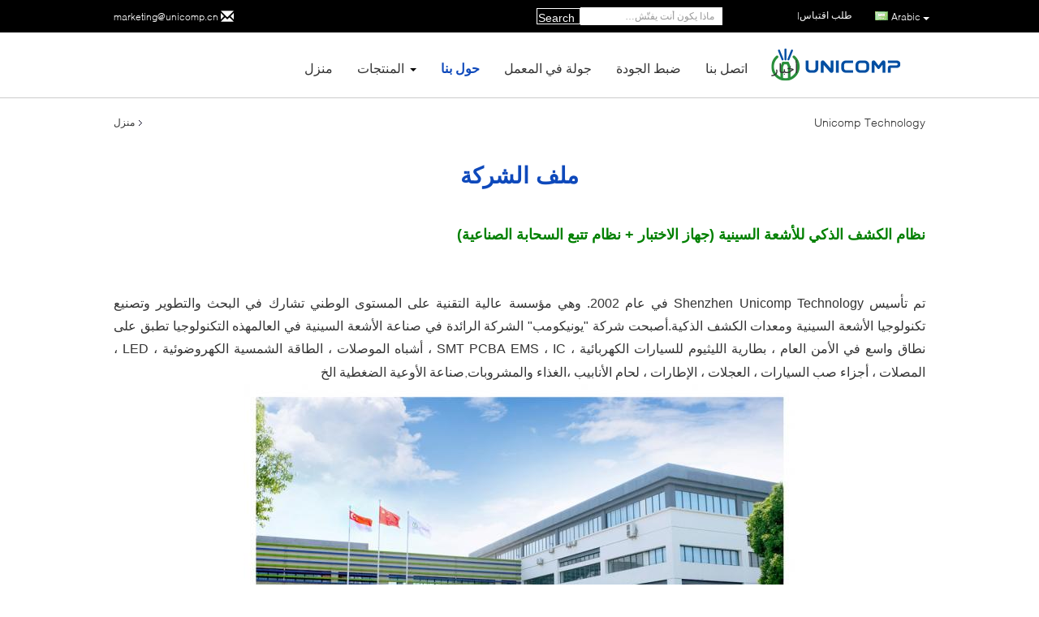

--- FILE ---
content_type: text/html
request_url: https://arabic.unicompxray.com/aboutus.html
body_size: 34494
content:
<!DOCTYPE html>
<html dir="rtl" lang="ar">
<head>
	<meta charset="utf-8">
	<meta http-equiv="X-UA-Compatible" content="IE=edge">
	<meta name="viewport" content="width=device-width, initial-scale=1">
    <title>الصين Unicomp Technology ملف الشركة</title>
    <meta name="keywords" content="Unicomp Technology ,مصنع الصين, الصين, مورد جودة" />
    <meta name="description" content="الصين جودة يونيكوم X راي و الالكترونيات X آلة راي الموردون Unicomp Technology, نحن ملتزمون بتقديم منتجات عالية الجودة ، والتي تم بيعها في جميع أنحاء العالم بأسعار منخفضة." />
			<link type='text/css' rel='stylesheet' href='/??/images/global.css,/photo/unicompxray/sitetpl/style/common.css?ver=1742544406' media='all'>
			  <script type='text/javascript' src='/js/jquery.js'></script><meta property="og:title" content="الصين Unicomp Technology ملف الشركة" />
<meta property="og:description" content="الصين جودة يونيكوم X راي و الالكترونيات X آلة راي الموردون Unicomp Technology, نحن ملتزمون بتقديم منتجات عالية الجودة ، والتي تم بيعها في جميع أنحاء العالم بأسعار منخفضة." />
<meta property="og:site_name" content="Unicomp Technology" />
<meta property="og:url" content="https://arabic.unicompxray.com/aboutus.html" />
<meta property="og:image" content="https://arabic.unicompxray.com/photo/cl204502137-unicomp_technology.jpg" />
<link rel="canonical" href="https://arabic.unicompxray.com/aboutus.html" />
<link rel="alternate" href="https://m.arabic.unicompxray.com/aboutus.html" media="only screen and (max-width: 640px)" />
<link rel="stylesheet" type="text/css" href="/js/guidefirstcommon.css" />
<link rel="stylesheet" type="text/css" href="/js/guidecommon_99340.css" />
<style type="text/css">
/*<![CDATA[*/
.consent__cookie {position: fixed;top: 0;left: 0;width: 100%;height: 0%;z-index: 100000;}.consent__cookie_bg {position: fixed;top: 0;left: 0;width: 100%;height: 100%;background: #000;opacity: .6;display: none }.consent__cookie_rel {position: fixed;bottom:0;left: 0;width: 100%;background: #fff;display: -webkit-box;display: -ms-flexbox;display: flex;flex-wrap: wrap;padding: 24px 80px;-webkit-box-sizing: border-box;box-sizing: border-box;-webkit-box-pack: justify;-ms-flex-pack: justify;justify-content: space-between;-webkit-transition: all ease-in-out .3s;transition: all ease-in-out .3s }.consent__close {position: absolute;top: 20px;right: 20px;cursor: pointer }.consent__close svg {fill: #777 }.consent__close:hover svg {fill: #000 }.consent__cookie_box {flex: 1;word-break: break-word;}.consent__warm {color: #777;font-size: 16px;margin-bottom: 12px;line-height: 19px }.consent__title {color: #333;font-size: 20px;font-weight: 600;margin-bottom: 12px;line-height: 23px }.consent__itxt {color: #333;font-size: 14px;margin-bottom: 12px;display: -webkit-box;display: -ms-flexbox;display: flex;-webkit-box-align: center;-ms-flex-align: center;align-items: center }.consent__itxt i {display: -webkit-inline-box;display: -ms-inline-flexbox;display: inline-flex;width: 28px;height: 28px;border-radius: 50%;background: #e0f9e9;margin-right: 8px;-webkit-box-align: center;-ms-flex-align: center;align-items: center;-webkit-box-pack: center;-ms-flex-pack: center;justify-content: center }.consent__itxt svg {fill: #3ca860 }.consent__txt {color: #a6a6a6;font-size: 14px;margin-bottom: 8px;line-height: 17px }.consent__btns {display: -webkit-box;display: -ms-flexbox;display: flex;-webkit-box-orient: vertical;-webkit-box-direction: normal;-ms-flex-direction: column;flex-direction: column;-webkit-box-pack: center;-ms-flex-pack: center;justify-content: center;flex-shrink: 0;}.consent__btn {width: 280px;height: 40px;line-height: 40px;text-align: center;background: #3ca860;color: #fff;border-radius: 4px;margin: 8px 0;-webkit-box-sizing: border-box;box-sizing: border-box;cursor: pointer;font-size:14px}.consent__btn:hover {background: #00823b }.consent__btn.empty {color: #3ca860;border: 1px solid #3ca860;background: #fff }.consent__btn.empty:hover {background: #3ca860;color: #fff }.open .consent__cookie_bg {display: block }.open .consent__cookie_rel {bottom: 0 }@media (max-width: 760px) {.consent__btns {width: 100%;align-items: center;}.consent__cookie_rel {padding: 20px 24px }}.consent__cookie.open {display: block;}.consent__cookie {display: none;}
/*]]>*/
</style>
<style type="text/css">
/*<![CDATA[*/
@media only screen and (max-width:640px){.contact_now_dialog .content-wrap .desc{background-image:url(/images/cta_images/bg_s.png) !important}}.contact_now_dialog .content-wrap .content-wrap_header .cta-close{background-image:url(/images/cta_images/sprite.png) !important}.contact_now_dialog .content-wrap .desc{background-image:url(/images/cta_images/bg_l.png) !important}.contact_now_dialog .content-wrap .cta-btn i{background-image:url(/images/cta_images/sprite.png) !important}.contact_now_dialog .content-wrap .head-tip img{content:url(/images/cta_images/cta_contact_now.png) !important}.cusim{background-image:url(/images/imicon/im.svg) !important}.cuswa{background-image:url(/images/imicon/wa.png) !important}.cusall{background-image:url(/images/imicon/allchat.svg) !important}
/*]]>*/
</style>
<script type="text/javascript" src="/js/guidefirstcommon.js"></script>
<script type="text/javascript">
/*<![CDATA[*/
window.isvideotpl = 1;window.detailurl = '/videoabout.html';
var colorUrl = '';var isShowGuide = 2;var showGuideColor = 0;var im_appid = 10003;var im_msg="Good day, what product are you looking for?";

var cta_cid = 30042;var use_defaulProductInfo = 0;var cta_pid = 0;var test_company = 0;var webim_domain = '';var company_type = 0;var cta_equipment = 'pc'; var setcookie = 'setwebimCookie(0,0,0)'; var whatsapplink = "https://wa.me/8613502802495?text=Hi%2C+Unicomp+Technology%2C+I%27m+interested+in+your+products."; function insertMeta(){var str = '<meta name="mobile-web-app-capable" content="yes" /><meta name="viewport" content="width=device-width, initial-scale=1.0" />';document.head.insertAdjacentHTML('beforeend',str);} var element = document.querySelector('a.footer_webim_a[href="/webim/webim_tab.html"]');if (element) {element.parentNode.removeChild(element);}

var colorUrl = '';
var aisearch = 0;
var selfUrl = '';
window.playerReportUrl='/vod/view_count/report';
var query_string = ["Company","Company"];
var g_tp = '';
var customtplcolor = 99340;
var str_chat = 'دردشة';
				var str_call_now = 'اتصلي الآن';
var str_chat_now = 'نتحدث الآن';
var str_contact1 = 'احصل على أفضل سعر';var str_chat_lang='arabic';var str_contact2 = 'احصل على السعر';var str_contact2 = 'أفضل سعر';var str_contact = 'الاتصال';
window.predomainsub = "";
/*]]>*/
</script>
</head>
<body>
<img src="/logo.gif" style="display:none" alt="logo"/>
<a style="display: none!important;" title="Unicomp Technology" class="float-inquiry" href="/contactnow.html" onclick='setinquiryCookie("{\"showproduct\":0,\"pid\":0,\"name\":\"\",\"source_url\":\"\",\"picurl\":\"\",\"propertyDetail\":[],\"username\":\"Mr. James Lee\",\"viewTime\":\"\\ufee2\\ufeb7\\ufe8d\\ufeae\\ufedb\\ufe93 \\ufe8e\\ufedf\\ufeaa\\ufea7\\ufeee\\ufedf : 9 \\ufeb1\\ufe8e\\ufecb\\ufe8e\\ufe97 24 \\u062f\\u0642\\u064a\\u0642\\u0629 \\ufee2\\ufee7\\ufeab\",\"subject\":\"\\u064a\\u0631\\u062c\\u0649 \\u0627\\u0642\\u062a\\u0628\\u0633 \\u0644\\u0646\\u0627\",\"countrycode\":\"\"}");'></a>
<!-- Event snippet for unicompxray.com conversion page
In your html page, add the snippet and call gtag_report_conversion when someone clicks on the chosen link or button. -->
<script>
function gtag_report_conversion(url) {
  var callback = function () {
    if (typeof(url) != 'undefined') {
      window.location = url;
    }
  };
  gtag('event', 'conversion', {
      'send_to': 'AW-10966417298/Qh-uCLSivdMDEJL_mO0o',
      'event_callback': callback
  });
  return false;
}
</script><script>
var originProductInfo = '';
var originProductInfo = {"showproduct":1,"pid":"14531743","name":"\u0622\u0644\u0629 \u0627\u0644\u0625\u0644\u0643\u062a\u0631\u0648\u0646\u064a\u0627\u062a \u0627\u0644\u0645\u0636\u0645\u0646\u0629 \u0627\u0644\u0623\u0648\u062a\u0648\u0645\u0627\u062a\u064a\u0643\u064a\u0629 \u0628\u0627\u0644\u0643\u0627\u0645\u0644 X Ray LX2000 \u0645\u0639 \u0631\u0633\u0645 \u0627\u0644\u062e\u0631\u0627\u0626\u0637 \u0628\u0627\u0633\u062a\u062e\u062f\u0627\u0645 \u0627\u0644\u062d\u0627\u0633\u0628 \u0627\u0644\u0622\u0644\u064a","source_url":"\/videos-14531743-fully-automatic-inline-electronics-x-ray-machine-lx2000-with-cnc-mapping.html","picurl":"\/photo\/pd37043061-fully_automatic_inline_electronics_x_ray_machine_lx2000_with_cnc_mapping.jpg","propertyDetail":[["\u0627\u0644\u0644\u0648\u0646","\u0631\u0645\u0627\u062f\u064a"],["\u0627\u0633\u0645","\u0622\u0644\u0629 \u0627\u0644\u0625\u0644\u0643\u062a\u0631\u0648\u0646\u064a\u0627\u062a X \u0631\u0627\u064a"],["\u062a\u0637\u0628\u064a\u0642","SMT \u060c EMS \u060c BGA \u060c \u0627\u0644\u0625\u0644\u0643\u062a\u0631\u0648\u0646\u064a\u0627\u062a \u060c \u0631\u0642\u0627\u0642\u0629 \u0627\u0644\u0648\u062c\u0647 \u060c \u0623\u0634\u0628\u0627\u0647 \u0627\u0644\u0645\u0648\u0635\u0644\u0627\u062a"],["\u062c\u0647\u062f \u0627\u0644\u0623\u0646\u0628\u0648\u0628","90 \u0643\u064a\u0644\u0648 \u0641\u0648\u0644\u062a"]],"company_name":null,"picurl_c":"\/photo\/pc37043061-fully_automatic_inline_electronics_x_ray_machine_lx2000_with_cnc_mapping.jpg","price":"can negotiate","username":"Unicomp-sales","viewTime":"\ufee2\ufeb7\ufe8d\ufeae\ufedb\ufe93 \ufe8e\ufedf\ufeaa\ufea7\ufeee\ufedf : 10 \ufeb1\ufe8e\ufecb\ufe8e\ufe97 24 \u062f\u0642\u064a\u0642\u0629 \ufee2\ufee7\ufeab","subject":"\u0643\u0645 \u0644\u062f\u064a\u0643 \u0622\u0644\u0629 \u0627\u0644\u0625\u0644\u0643\u062a\u0631\u0648\u0646\u064a\u0627\u062a \u0627\u0644\u0645\u0636\u0645\u0646\u0629 \u0627\u0644\u0623\u0648\u062a\u0648\u0645\u0627\u062a\u064a\u0643\u064a\u0629 \u0628\u0627\u0644\u0643\u0627\u0645\u0644 X Ray LX2000 \u0645\u0639 \u0631\u0633\u0645 \u0627\u0644\u062e\u0631\u0627\u0626\u0637 \u0628\u0627\u0633\u062a\u062e\u062f\u0627\u0645 \u0627\u0644\u062d\u0627\u0633\u0628 \u0627\u0644\u0622\u0644\u064a","countrycode":""};
var save_url = "/contactsave.html";
var update_url = "/updateinquiry.html";
var productInfo = {};
var defaulProductInfo = {};
var myDate = new Date();
var curDate = myDate.getFullYear()+'-'+(parseInt(myDate.getMonth())+1)+'-'+myDate.getDate();
var message = '';
var default_pop = 1;
var leaveMessageDialog = document.getElementsByClassName('leave-message-dialog')[0]; // 获取弹层
var _$$ = function (dom) {
    return document.querySelectorAll(dom);
};
resInfo = originProductInfo;
resInfo['name'] = resInfo['name'] || '';
defaulProductInfo.pid = resInfo['pid'];
defaulProductInfo.productName = resInfo['name'] ?? '';
defaulProductInfo.productInfo = resInfo['propertyDetail'];
defaulProductInfo.productImg = resInfo['picurl_c'];
defaulProductInfo.subject = resInfo['subject'] ?? '';
defaulProductInfo.productImgAlt = resInfo['name'] ?? '';
var inquirypopup_tmp = 1;
var message = ''+'\r\n'+"أنا مهتم بذلك"+' '+trim(resInfo['name'])+", هل يمكن أن ترسل لي المزيد من التفاصيل مثل النوع والحجم وموك والمواد وما إلى ذلك."+'\r\n'+"شكر!"+'\r\n'+"";
var message_1 = ''+'\r\n'+"أنا مهتم بذلك"+' '+trim(resInfo['name'])+", هل يمكن أن ترسل لي المزيد من التفاصيل مثل النوع والحجم وموك والمواد وما إلى ذلك."+'\r\n'+"شكر!"+'\r\n'+"";
var message_2 = 'مرحبا،'+'\r\n'+"أنا أبحث عن"+' '+trim(resInfo['name'])+", الرجاء ارسال لي السعر والمواصفات والصورة."+'\r\n'+"سيكون ردك السريع محل تقدير كبير."+'\r\n'+"لا تتردد بالاتصال بي لمزيد من معلومات."+'\r\n'+"شكرا جزيلا.";
var message_3 = 'مرحبا،'+'\r\n'+trim(resInfo['name'])+' '+"يلبي توقعاتي."+'\r\n'+"من فضلك أعطني أفضل الأسعار وبعض معلومات المنتج الأخرى."+'\r\n'+"لا تتردد في الاتصال بي عبر بريدي."+'\r\n'+"شكرا جزيلا.";

var message_4 = ''+'\r\n'+"ما هو سعر FOB الخاص بك"+' '+trim(resInfo['name'])+'?'+'\r\n'+"ما هو أقرب اسم منفذ؟"+'\r\n'+"الرجاء الرد علي في أقرب وقت ممكن ، سيكون من الأفضل مشاركة المزيد من المعلومات."+'\r\n'+"مع تحياتي!";
var message_5 = 'مرحبا،'+'\r\n'+"أنا مهتم جدا بك"+' '+trim(resInfo['name'])+'.'+'\r\n'+"الرجاء ارسال لي تفاصيل المنتج الخاص بك."+'\r\n'+"نتطلع إلى ردك السريع."+'\r\n'+"لا تتردد في الاتصال بي عن طريق البريد."+'\r\n'+"مع تحياتي!";

var message_6 = ''+'\r\n'+"يرجى تزويدنا بمعلومات عنك"+' '+trim(resInfo['name'])+", مثل النوع والحجم والمادة وبالطبع أفضل سعر."+'\r\n'+"نتطلع إلى ردك السريع."+'\r\n'+"شكرا!";
var message_7 = ''+'\r\n'+"هل يمكنك العرض"+' '+trim(resInfo['name'])+" لنا؟"+'\r\n'+"أولاً نريد قائمة أسعار وبعض تفاصيل المنتج."+'\r\n'+"آمل أن أحصل على الرد في أسرع وقت ممكن وأتطلع إلى التعاون."+'\r\n'+"شكرا جزيلا لك.";
var message_8 = 'مرحبا،'+'\r\n'+"أنا أبحث عن"+' '+trim(resInfo['name'])+", من فضلك أعطني بعض المعلومات التفصيلية عن المنتج."+'\r\n'+"أتطلع إلى ردك."+'\r\n'+"شكرا!";
var message_9 = 'مرحبا،'+'\r\n'+"الخاص بك"+' '+trim(resInfo['name'])+" يلبي متطلباتي بشكل جيد للغاية."+'\r\n'+"من فضلك أرسل لي السعر والمواصفات والنموذج المماثل سيكون على ما يرام."+'\r\n'+"لا تتردد في الدردشة معي."+'\r\n'+"شكر!";
var message_10 = ''+'\r\n'+"أريد أن أعرف المزيد عن التفاصيل والاقتباس من"+' '+trim(resInfo['name'])+'.'+'\r\n'+"لا تتردد في الاتصال بي."+'\r\n'+"مع تحياتي!";

var r = getRandom(1,10);

defaulProductInfo.message = eval("message_"+r);
    defaulProductInfo.message = eval("message_"+r);
        var mytAjax = {

    post: function(url, data, fn) {
        var xhr = new XMLHttpRequest();
        xhr.open("POST", url, true);
        xhr.setRequestHeader("Content-Type", "application/x-www-form-urlencoded;charset=UTF-8");
        xhr.setRequestHeader("X-Requested-With", "XMLHttpRequest");
        xhr.setRequestHeader('Content-Type','text/plain;charset=UTF-8');
        xhr.onreadystatechange = function() {
            if(xhr.readyState == 4 && (xhr.status == 200 || xhr.status == 304)) {
                fn.call(this, xhr.responseText);
            }
        };
        xhr.send(data);
    },

    postform: function(url, data, fn) {
        var xhr = new XMLHttpRequest();
        xhr.open("POST", url, true);
        xhr.setRequestHeader("X-Requested-With", "XMLHttpRequest");
        xhr.onreadystatechange = function() {
            if(xhr.readyState == 4 && (xhr.status == 200 || xhr.status == 304)) {
                fn.call(this, xhr.responseText);
            }
        };
        xhr.send(data);
    }
};
/*window.onload = function(){
    leaveMessageDialog = document.getElementsByClassName('leave-message-dialog')[0];
    if (window.localStorage.recordDialogStatus=='undefined' || (window.localStorage.recordDialogStatus!='undefined' && window.localStorage.recordDialogStatus != curDate)) {
        setTimeout(function(){
            if(parseInt(inquirypopup_tmp%10) == 1){
                creatDialog(defaulProductInfo, 1);
            }
        }, 6000);
    }
};*/
function trim(str)
{
    str = str.replace(/(^\s*)/g,"");
    return str.replace(/(\s*$)/g,"");
};
function getRandom(m,n){
    var num = Math.floor(Math.random()*(m - n) + n);
    return num;
};
function strBtn(param) {

    var starattextarea = document.getElementById("textareamessage").value.length;
    var email = document.getElementById("startEmail").value;

    var default_tip = document.querySelectorAll(".watermark_container").length;
    if (20 < starattextarea && starattextarea < 3000) {
        if(default_tip>0){
            document.getElementById("textareamessage1").parentNode.parentNode.nextElementSibling.style.display = "none";
        }else{
            document.getElementById("textareamessage1").parentNode.nextElementSibling.style.display = "none";
        }

    } else {
        if(default_tip>0){
            document.getElementById("textareamessage1").parentNode.parentNode.nextElementSibling.style.display = "block";
        }else{
            document.getElementById("textareamessage1").parentNode.nextElementSibling.style.display = "block";
        }

        return;
    }

    // var re = /^([a-zA-Z0-9_-])+@([a-zA-Z0-9_-])+\.([a-zA-Z0-9_-])+/i;/*邮箱不区分大小写*/
    var re = /^[a-zA-Z0-9][\w-]*(\.?[\w-]+)*@[a-zA-Z0-9-]+(\.[a-zA-Z0-9]+)+$/i;
    if (!re.test(email)) {
        document.getElementById("startEmail").nextElementSibling.style.display = "block";
        return;
    } else {
        document.getElementById("startEmail").nextElementSibling.style.display = "none";
    }

    var subject = document.getElementById("pop_subject").value;
    var pid = document.getElementById("pop_pid").value;
    var message = document.getElementById("textareamessage").value;
    var sender_email = document.getElementById("startEmail").value;
    var tel = '';
    if (document.getElementById("tel0") != undefined && document.getElementById("tel0") != '')
        tel = document.getElementById("tel0").value;
    var form_serialize = '&tel='+tel;

    form_serialize = form_serialize.replace(/\+/g, "%2B");
    mytAjax.post(save_url,"pid="+pid+"&subject="+subject+"&email="+sender_email+"&message="+(message)+form_serialize,function(res){
        var mes = JSON.parse(res);
        if(mes.status == 200){
            var iid = mes.iid;
            document.getElementById("pop_iid").value = iid;
            document.getElementById("pop_uuid").value = mes.uuid;

            if(typeof gtag_report_conversion === "function"){
                gtag_report_conversion();//执行统计js代码
            }
            if(typeof fbq === "function"){
                fbq('track','Purchase');//执行统计js代码
            }
        }
    });
    for (var index = 0; index < document.querySelectorAll(".dialog-content-pql").length; index++) {
        document.querySelectorAll(".dialog-content-pql")[index].style.display = "none";
    };
    $('#idphonepql').val(tel);
    document.getElementById("dialog-content-pql-id").style.display = "block";
    ;
};
function twoBtnOk(param) {

    var selectgender = document.getElementById("Mr").innerHTML;
    var iid = document.getElementById("pop_iid").value;
    var sendername = document.getElementById("idnamepql").value;
    var senderphone = document.getElementById("idphonepql").value;
    var sendercname = document.getElementById("idcompanypql").value;
    var uuid = document.getElementById("pop_uuid").value;
    var gender = 2;
    if(selectgender == 'Mr.') gender = 0;
    if(selectgender == 'Mrs.') gender = 1;
    var pid = document.getElementById("pop_pid").value;
    var form_serialize = '';

        form_serialize = form_serialize.replace(/\+/g, "%2B");

    mytAjax.post(update_url,"iid="+iid+"&gender="+gender+"&uuid="+uuid+"&name="+(sendername)+"&tel="+(senderphone)+"&company="+(sendercname)+form_serialize,function(res){});

    for (var index = 0; index < document.querySelectorAll(".dialog-content-pql").length; index++) {
        document.querySelectorAll(".dialog-content-pql")[index].style.display = "none";
    };
    document.getElementById("dialog-content-pql-ok").style.display = "block";

};
function toCheckMust(name) {
    $('#'+name+'error').hide();
}
function handClidk(param) {
    var starattextarea = document.getElementById("textareamessage1").value.length;
    var email = document.getElementById("startEmail1").value;
    var default_tip = document.querySelectorAll(".watermark_container").length;
    if (20 < starattextarea && starattextarea < 3000) {
        if(default_tip>0){
            document.getElementById("textareamessage1").parentNode.parentNode.nextElementSibling.style.display = "none";
        }else{
            document.getElementById("textareamessage1").parentNode.nextElementSibling.style.display = "none";
        }

    } else {
        if(default_tip>0){
            document.getElementById("textareamessage1").parentNode.parentNode.nextElementSibling.style.display = "block";
        }else{
            document.getElementById("textareamessage1").parentNode.nextElementSibling.style.display = "block";
        }

        return;
    }

    // var re = /^([a-zA-Z0-9_-])+@([a-zA-Z0-9_-])+\.([a-zA-Z0-9_-])+/i;
    var re = /^[a-zA-Z0-9][\w-]*(\.?[\w-]+)*@[a-zA-Z0-9-]+(\.[a-zA-Z0-9]+)+$/i;
    if (!re.test(email)) {
        document.getElementById("startEmail1").nextElementSibling.style.display = "block";
        return;
    } else {
        document.getElementById("startEmail1").nextElementSibling.style.display = "none";
    }

    var subject = document.getElementById("pop_subject").value;
    var pid = document.getElementById("pop_pid").value;
    var message = document.getElementById("textareamessage1").value;
    var sender_email = document.getElementById("startEmail1").value;
    var form_serialize = tel = '';
    if (document.getElementById("tel1") != undefined && document.getElementById("tel1") != '')
        tel = document.getElementById("tel1").value;
        mytAjax.post(save_url,"email="+sender_email+"&tel="+tel+"&pid="+pid+"&message="+message+"&subject="+subject+form_serialize,function(res){

        var mes = JSON.parse(res);
        if(mes.status == 200){
            var iid = mes.iid;
            document.getElementById("pop_iid").value = iid;
            document.getElementById("pop_uuid").value = mes.uuid;
            if(typeof gtag_report_conversion === "function"){
                gtag_report_conversion();//执行统计js代码
            }
        }

    });
    for (var index = 0; index < document.querySelectorAll(".dialog-content-pql").length; index++) {
        document.querySelectorAll(".dialog-content-pql")[index].style.display = "none";
    };
    $('#idphonepql').val(tel);
    document.getElementById("dialog-content-pql-id").style.display = "block";

};
window.addEventListener('load', function () {
    $('.checkbox-wrap label').each(function(){
        if($(this).find('input').prop('checked')){
            $(this).addClass('on')
        }else {
            $(this).removeClass('on')
        }
    })
    $(document).on('click', '.checkbox-wrap label' , function(ev){
        if (ev.target.tagName.toUpperCase() != 'INPUT') {
            $(this).toggleClass('on')
        }
    })
})

function hand_video(pdata) {
    data = JSON.parse(pdata);
    productInfo.productName = data.productName;
    productInfo.productInfo = data.productInfo;
    productInfo.productImg = data.productImg;
    productInfo.subject = data.subject;

    var message = ''+'\r\n'+"أنا مهتم بذلك"+' '+trim(data.productName)+", هل يمكن أن ترسل لي مزيدًا من التفاصيل مثل النوع والحجم والكمية والمواد وما إلى ذلك."+'\r\n'+"شكر!"+'\r\n'+"";

    var message = ''+'\r\n'+"أنا مهتم بذلك"+' '+trim(data.productName)+", هل يمكن أن ترسل لي المزيد من التفاصيل مثل النوع والحجم وموك والمواد وما إلى ذلك."+'\r\n'+"شكر!"+'\r\n'+"";
    var message_1 = ''+'\r\n'+"أنا مهتم بذلك"+' '+trim(data.productName)+", هل يمكن أن ترسل لي المزيد من التفاصيل مثل النوع والحجم وموك والمواد وما إلى ذلك."+'\r\n'+"شكر!"+'\r\n'+"";
    var message_2 = 'مرحبا،'+'\r\n'+"أنا أبحث عن"+' '+trim(data.productName)+", الرجاء ارسال لي السعر والمواصفات والصورة."+'\r\n'+"سيكون ردك السريع محل تقدير كبير."+'\r\n'+"لا تتردد بالاتصال بي لمزيد من معلومات."+'\r\n'+"شكرا جزيلا.";
    var message_3 = 'مرحبا،'+'\r\n'+trim(data.productName)+' '+"يلبي توقعاتي."+'\r\n'+"من فضلك أعطني أفضل الأسعار وبعض معلومات المنتج الأخرى."+'\r\n'+"لا تتردد في الاتصال بي عبر بريدي."+'\r\n'+"شكرا جزيلا.";

    var message_4 = ''+'\r\n'+"ما هو سعر FOB الخاص بك"+' '+trim(data.productName)+'?'+'\r\n'+"ما هو أقرب اسم منفذ؟"+'\r\n'+"الرجاء الرد علي في أقرب وقت ممكن ، سيكون من الأفضل مشاركة المزيد من المعلومات."+'\r\n'+"مع تحياتي!";
    var message_5 = 'مرحبا،'+'\r\n'+"أنا مهتم جدا بك"+' '+trim(data.productName)+'.'+'\r\n'+"الرجاء ارسال لي تفاصيل المنتج الخاص بك."+'\r\n'+"نتطلع إلى ردك السريع."+'\r\n'+"لا تتردد في الاتصال بي عن طريق البريد."+'\r\n'+"مع تحياتي!";

    var message_6 = ''+'\r\n'+"يرجى تزويدنا بمعلومات عنك"+' '+trim(data.productName)+", مثل النوع والحجم والمادة وبالطبع أفضل سعر."+'\r\n'+"نتطلع إلى ردك السريع."+'\r\n'+"شكرا!";
    var message_7 = ''+'\r\n'+"هل يمكنك العرض"+' '+trim(data.productName)+" لنا؟"+'\r\n'+"أولاً نريد قائمة أسعار وبعض تفاصيل المنتج."+'\r\n'+"آمل أن أحصل على الرد في أسرع وقت ممكن وأتطلع إلى التعاون."+'\r\n'+"شكرا جزيلا لك.";
    var message_8 = 'مرحبا،'+'\r\n'+"أنا أبحث عن"+' '+trim(data.productName)+", من فضلك أعطني بعض المعلومات التفصيلية عن المنتج."+'\r\n'+"أتطلع إلى ردك."+'\r\n'+"شكرا!";
    var message_9 = 'مرحبا،'+'\r\n'+"الخاص بك"+' '+trim(data.productName)+" يلبي متطلباتي بشكل جيد للغاية."+'\r\n'+"من فضلك أرسل لي السعر والمواصفات والنموذج المماثل سيكون على ما يرام."+'\r\n'+"لا تتردد في الدردشة معي."+'\r\n'+"شكر!";
    var message_10 = ''+'\r\n'+"أريد أن أعرف المزيد عن التفاصيل والاقتباس من"+' '+trim(data.productName)+'.'+'\r\n'+"لا تتردد في الاتصال بي."+'\r\n'+"مع تحياتي!";

    var r = getRandom(1,10);

    productInfo.message = eval("message_"+r);
            if(parseInt(inquirypopup_tmp/10) == 1){
        productInfo.message = "";
    }
    productInfo.pid = data.pid;
    creatDialog(productInfo, 2);
};

function handDialog(pdata) {
    data = JSON.parse(pdata);
    productInfo.productName = data.productName;
    productInfo.productInfo = data.productInfo;
    productInfo.productImg = data.productImg;
    productInfo.subject = data.subject;

    var message = ''+'\r\n'+"أنا مهتم بذلك"+' '+trim(data.productName)+", هل يمكن أن ترسل لي مزيدًا من التفاصيل مثل النوع والحجم والكمية والمواد وما إلى ذلك."+'\r\n'+"شكر!"+'\r\n'+"";

    var message = ''+'\r\n'+"أنا مهتم بذلك"+' '+trim(data.productName)+", هل يمكن أن ترسل لي المزيد من التفاصيل مثل النوع والحجم وموك والمواد وما إلى ذلك."+'\r\n'+"شكر!"+'\r\n'+"";
    var message_1 = ''+'\r\n'+"أنا مهتم بذلك"+' '+trim(data.productName)+", هل يمكن أن ترسل لي المزيد من التفاصيل مثل النوع والحجم وموك والمواد وما إلى ذلك."+'\r\n'+"شكر!"+'\r\n'+"";
    var message_2 = 'مرحبا،'+'\r\n'+"أنا أبحث عن"+' '+trim(data.productName)+", الرجاء ارسال لي السعر والمواصفات والصورة."+'\r\n'+"سيكون ردك السريع محل تقدير كبير."+'\r\n'+"لا تتردد بالاتصال بي لمزيد من معلومات."+'\r\n'+"شكرا جزيلا.";
    var message_3 = 'مرحبا،'+'\r\n'+trim(data.productName)+' '+"يلبي توقعاتي."+'\r\n'+"من فضلك أعطني أفضل الأسعار وبعض معلومات المنتج الأخرى."+'\r\n'+"لا تتردد في الاتصال بي عبر بريدي."+'\r\n'+"شكرا جزيلا.";

    var message_4 = ''+'\r\n'+"ما هو سعر FOB الخاص بك"+' '+trim(data.productName)+'?'+'\r\n'+"ما هو أقرب اسم منفذ؟"+'\r\n'+"الرجاء الرد علي في أقرب وقت ممكن ، سيكون من الأفضل مشاركة المزيد من المعلومات."+'\r\n'+"مع تحياتي!";
    var message_5 = 'مرحبا،'+'\r\n'+"أنا مهتم جدا بك"+' '+trim(data.productName)+'.'+'\r\n'+"الرجاء ارسال لي تفاصيل المنتج الخاص بك."+'\r\n'+"نتطلع إلى ردك السريع."+'\r\n'+"لا تتردد في الاتصال بي عن طريق البريد."+'\r\n'+"مع تحياتي!";

    var message_6 = ''+'\r\n'+"يرجى تزويدنا بمعلومات عنك"+' '+trim(data.productName)+", مثل النوع والحجم والمادة وبالطبع أفضل سعر."+'\r\n'+"نتطلع إلى ردك السريع."+'\r\n'+"شكرا!";
    var message_7 = ''+'\r\n'+"هل يمكنك العرض"+' '+trim(data.productName)+" لنا؟"+'\r\n'+"أولاً نريد قائمة أسعار وبعض تفاصيل المنتج."+'\r\n'+"آمل أن أحصل على الرد في أسرع وقت ممكن وأتطلع إلى التعاون."+'\r\n'+"شكرا جزيلا لك.";
    var message_8 = 'مرحبا،'+'\r\n'+"أنا أبحث عن"+' '+trim(data.productName)+", من فضلك أعطني بعض المعلومات التفصيلية عن المنتج."+'\r\n'+"أتطلع إلى ردك."+'\r\n'+"شكرا!";
    var message_9 = 'مرحبا،'+'\r\n'+"الخاص بك"+' '+trim(data.productName)+" يلبي متطلباتي بشكل جيد للغاية."+'\r\n'+"من فضلك أرسل لي السعر والمواصفات والنموذج المماثل سيكون على ما يرام."+'\r\n'+"لا تتردد في الدردشة معي."+'\r\n'+"شكر!";
    var message_10 = ''+'\r\n'+"أريد أن أعرف المزيد عن التفاصيل والاقتباس من"+' '+trim(data.productName)+'.'+'\r\n'+"لا تتردد في الاتصال بي."+'\r\n'+"مع تحياتي!";

    var r = getRandom(1,10);
    productInfo.message = eval("message_"+r);
            if(parseInt(inquirypopup_tmp/10) == 1){
        productInfo.message = "";
    }
    productInfo.pid = data.pid;
    creatDialog(productInfo, 2);
};

function closepql(param) {

    leaveMessageDialog.style.display = 'none';
};

function closepql2(param) {

    for (var index = 0; index < document.querySelectorAll(".dialog-content-pql").length; index++) {
        document.querySelectorAll(".dialog-content-pql")[index].style.display = "none";
    };
    document.getElementById("dialog-content-pql-ok").style.display = "block";
};

function decodeHtmlEntities(str) {
    var tempElement = document.createElement('div');
    tempElement.innerHTML = str;
    return tempElement.textContent || tempElement.innerText || '';
}

function initProduct(productInfo,type){

    productInfo.productName = decodeHtmlEntities(productInfo.productName);
    productInfo.message = decodeHtmlEntities(productInfo.message);

    leaveMessageDialog = document.getElementsByClassName('leave-message-dialog')[0];
    leaveMessageDialog.style.display = "block";
    if(type == 3){
        var popinquiryemail = document.getElementById("popinquiryemail").value;
        _$$("#startEmail1")[0].value = popinquiryemail;
    }else{
        _$$("#startEmail1")[0].value = "";
    }
    _$$("#startEmail")[0].value = "";
    _$$("#idnamepql")[0].value = "";
    _$$("#idphonepql")[0].value = "";
    _$$("#idcompanypql")[0].value = "";

    _$$("#pop_pid")[0].value = productInfo.pid;
    _$$("#pop_subject")[0].value = productInfo.subject;
    
    if(parseInt(inquirypopup_tmp/10) == 1){
        productInfo.message = "";
    }

    _$$("#textareamessage1")[0].value = productInfo.message;
    _$$("#textareamessage")[0].value = productInfo.message;

    _$$("#dialog-content-pql-id .titlep")[0].innerHTML = productInfo.productName;
    _$$("#dialog-content-pql-id img")[0].setAttribute("src", productInfo.productImg);
    _$$("#dialog-content-pql-id img")[0].setAttribute("alt", productInfo.productImgAlt);

    _$$("#dialog-content-pql-id-hand img")[0].setAttribute("src", productInfo.productImg);
    _$$("#dialog-content-pql-id-hand img")[0].setAttribute("alt", productInfo.productImgAlt);
    _$$("#dialog-content-pql-id-hand .titlep")[0].innerHTML = productInfo.productName;

    if (productInfo.productInfo.length > 0) {
        var ul2, ul;
        ul = document.createElement("ul");
        for (var index = 0; index < productInfo.productInfo.length; index++) {
            var el = productInfo.productInfo[index];
            var li = document.createElement("li");
            var span1 = document.createElement("span");
            span1.innerHTML = el[0] + ":";
            var span2 = document.createElement("span");
            span2.innerHTML = el[1];
            li.appendChild(span1);
            li.appendChild(span2);
            ul.appendChild(li);

        }
        ul2 = ul.cloneNode(true);
        if (type === 1) {
            _$$("#dialog-content-pql-id .left")[0].replaceChild(ul, _$$("#dialog-content-pql-id .left ul")[0]);
        } else {
            _$$("#dialog-content-pql-id-hand .left")[0].replaceChild(ul2, _$$("#dialog-content-pql-id-hand .left ul")[0]);
            _$$("#dialog-content-pql-id .left")[0].replaceChild(ul, _$$("#dialog-content-pql-id .left ul")[0]);
        }
    };
    for (var index = 0; index < _$$("#dialog-content-pql-id .right ul li").length; index++) {
        _$$("#dialog-content-pql-id .right ul li")[index].addEventListener("click", function (params) {
            _$$("#dialog-content-pql-id .right #Mr")[0].innerHTML = this.innerHTML
        }, false)

    };

};
function closeInquiryCreateDialog() {
    document.getElementById("xuanpan_dialog_box_pql").style.display = "none";
};
function showInquiryCreateDialog() {
    document.getElementById("xuanpan_dialog_box_pql").style.display = "block";
};
function submitPopInquiry(){
    var message = document.getElementById("inquiry_message").value;
    var email = document.getElementById("inquiry_email").value;
    var subject = defaulProductInfo.subject;
    var pid = defaulProductInfo.pid;
    if (email === undefined) {
        showInquiryCreateDialog();
        document.getElementById("inquiry_email").style.border = "1px solid red";
        return false;
    };
    if (message === undefined) {
        showInquiryCreateDialog();
        document.getElementById("inquiry_message").style.border = "1px solid red";
        return false;
    };
    if (email.search(/^\w+((-\w+)|(\.\w+))*\@[A-Za-z0-9]+((\.|-)[A-Za-z0-9]+)*\.[A-Za-z0-9]+$/) == -1) {
        document.getElementById("inquiry_email").style.border= "1px solid red";
        showInquiryCreateDialog();
        return false;
    } else {
        document.getElementById("inquiry_email").style.border= "";
    };
    if (message.length < 20 || message.length >3000) {
        showInquiryCreateDialog();
        document.getElementById("inquiry_message").style.border = "1px solid red";
        return false;
    } else {
        document.getElementById("inquiry_message").style.border = "";
    };
    var tel = '';
    if (document.getElementById("tel") != undefined && document.getElementById("tel") != '')
        tel = document.getElementById("tel").value;

    mytAjax.post(save_url,"pid="+pid+"&subject="+subject+"&email="+email+"&message="+(message)+'&tel='+tel,function(res){
        var mes = JSON.parse(res);
        if(mes.status == 200){
            var iid = mes.iid;
            document.getElementById("pop_iid").value = iid;
            document.getElementById("pop_uuid").value = mes.uuid;

        }
    });
    initProduct(defaulProductInfo);
    for (var index = 0; index < document.querySelectorAll(".dialog-content-pql").length; index++) {
        document.querySelectorAll(".dialog-content-pql")[index].style.display = "none";
    };
    $('#idphonepql').val(tel);
    document.getElementById("dialog-content-pql-id").style.display = "block";

};

//带附件上传
function submitPopInquiryfile(email_id,message_id,check_sort,name_id,phone_id,company_id,attachments){

    if(typeof(check_sort) == 'undefined'){
        check_sort = 0;
    }
    var message = document.getElementById(message_id).value;
    var email = document.getElementById(email_id).value;
    var attachments = document.getElementById(attachments).value;
    if(typeof(name_id) !== 'undefined' && name_id != ""){
        var name  = document.getElementById(name_id).value;
    }
    if(typeof(phone_id) !== 'undefined' && phone_id != ""){
        var phone = document.getElementById(phone_id).value;
    }
    if(typeof(company_id) !== 'undefined' && company_id != ""){
        var company = document.getElementById(company_id).value;
    }
    var subject = defaulProductInfo.subject;
    var pid = defaulProductInfo.pid;

    if(check_sort == 0){
        if (email === undefined) {
            showInquiryCreateDialog();
            document.getElementById(email_id).style.border = "1px solid red";
            return false;
        };
        if (message === undefined) {
            showInquiryCreateDialog();
            document.getElementById(message_id).style.border = "1px solid red";
            return false;
        };

        if (email.search(/^\w+((-\w+)|(\.\w+))*\@[A-Za-z0-9]+((\.|-)[A-Za-z0-9]+)*\.[A-Za-z0-9]+$/) == -1) {
            document.getElementById(email_id).style.border= "1px solid red";
            showInquiryCreateDialog();
            return false;
        } else {
            document.getElementById(email_id).style.border= "";
        };
        if (message.length < 20 || message.length >3000) {
            showInquiryCreateDialog();
            document.getElementById(message_id).style.border = "1px solid red";
            return false;
        } else {
            document.getElementById(message_id).style.border = "";
        };
    }else{

        if (message === undefined) {
            showInquiryCreateDialog();
            document.getElementById(message_id).style.border = "1px solid red";
            return false;
        };

        if (email === undefined) {
            showInquiryCreateDialog();
            document.getElementById(email_id).style.border = "1px solid red";
            return false;
        };

        if (message.length < 20 || message.length >3000) {
            showInquiryCreateDialog();
            document.getElementById(message_id).style.border = "1px solid red";
            return false;
        } else {
            document.getElementById(message_id).style.border = "";
        };

        if (email.search(/^\w+((-\w+)|(\.\w+))*\@[A-Za-z0-9]+((\.|-)[A-Za-z0-9]+)*\.[A-Za-z0-9]+$/) == -1) {
            document.getElementById(email_id).style.border= "1px solid red";
            showInquiryCreateDialog();
            return false;
        } else {
            document.getElementById(email_id).style.border= "";
        };

    };

    mytAjax.post(save_url,"pid="+pid+"&subject="+subject+"&email="+email+"&message="+message+"&company="+company+"&attachments="+attachments,function(res){
        var mes = JSON.parse(res);
        if(mes.status == 200){
            var iid = mes.iid;
            document.getElementById("pop_iid").value = iid;
            document.getElementById("pop_uuid").value = mes.uuid;

            if(typeof gtag_report_conversion === "function"){
                gtag_report_conversion();//执行统计js代码
            }
            if(typeof fbq === "function"){
                fbq('track','Purchase');//执行统计js代码
            }
        }
    });
    initProduct(defaulProductInfo);

    if(name !== undefined && name != ""){
        _$$("#idnamepql")[0].value = name;
    }

    if(phone !== undefined && phone != ""){
        _$$("#idphonepql")[0].value = phone;
    }

    if(company !== undefined && company != ""){
        _$$("#idcompanypql")[0].value = company;
    }

    for (var index = 0; index < document.querySelectorAll(".dialog-content-pql").length; index++) {
        document.querySelectorAll(".dialog-content-pql")[index].style.display = "none";
    };
    document.getElementById("dialog-content-pql-id").style.display = "block";

};
function submitPopInquiryByParam(email_id,message_id,check_sort,name_id,phone_id,company_id){

    if(typeof(check_sort) == 'undefined'){
        check_sort = 0;
    }

    var senderphone = '';
    var message = document.getElementById(message_id).value;
    var email = document.getElementById(email_id).value;
    if(typeof(name_id) !== 'undefined' && name_id != ""){
        var name  = document.getElementById(name_id).value;
    }
    if(typeof(phone_id) !== 'undefined' && phone_id != ""){
        var phone = document.getElementById(phone_id).value;
        senderphone = phone;
    }
    if(typeof(company_id) !== 'undefined' && company_id != ""){
        var company = document.getElementById(company_id).value;
    }
    var subject = defaulProductInfo.subject;
    var pid = defaulProductInfo.pid;

    if(check_sort == 0){
        if (email === undefined) {
            showInquiryCreateDialog();
            document.getElementById(email_id).style.border = "1px solid red";
            return false;
        };
        if (message === undefined) {
            showInquiryCreateDialog();
            document.getElementById(message_id).style.border = "1px solid red";
            return false;
        };

        if (email.search(/^\w+((-\w+)|(\.\w+))*\@[A-Za-z0-9]+((\.|-)[A-Za-z0-9]+)*\.[A-Za-z0-9]+$/) == -1) {
            document.getElementById(email_id).style.border= "1px solid red";
            showInquiryCreateDialog();
            return false;
        } else {
            document.getElementById(email_id).style.border= "";
        };
        if (message.length < 20 || message.length >3000) {
            showInquiryCreateDialog();
            document.getElementById(message_id).style.border = "1px solid red";
            return false;
        } else {
            document.getElementById(message_id).style.border = "";
        };
    }else{

        if (message === undefined) {
            showInquiryCreateDialog();
            document.getElementById(message_id).style.border = "1px solid red";
            return false;
        };

        if (email === undefined) {
            showInquiryCreateDialog();
            document.getElementById(email_id).style.border = "1px solid red";
            return false;
        };

        if (message.length < 20 || message.length >3000) {
            showInquiryCreateDialog();
            document.getElementById(message_id).style.border = "1px solid red";
            return false;
        } else {
            document.getElementById(message_id).style.border = "";
        };

        if (email.search(/^\w+((-\w+)|(\.\w+))*\@[A-Za-z0-9]+((\.|-)[A-Za-z0-9]+)*\.[A-Za-z0-9]+$/) == -1) {
            document.getElementById(email_id).style.border= "1px solid red";
            showInquiryCreateDialog();
            return false;
        } else {
            document.getElementById(email_id).style.border= "";
        };

    };

    var productsku = "";
    if($("#product_sku").length > 0){
        productsku = $("#product_sku").html();
    }

    mytAjax.post(save_url,"tel="+senderphone+"&pid="+pid+"&subject="+subject+"&email="+email+"&message="+message+"&messagesku="+encodeURI(productsku),function(res){
        var mes = JSON.parse(res);
        if(mes.status == 200){
            var iid = mes.iid;
            document.getElementById("pop_iid").value = iid;
            document.getElementById("pop_uuid").value = mes.uuid;

            if(typeof gtag_report_conversion === "function"){
                gtag_report_conversion();//执行统计js代码
            }
            if(typeof fbq === "function"){
                fbq('track','Purchase');//执行统计js代码
            }
        }
    });
    initProduct(defaulProductInfo);

    if(name !== undefined && name != ""){
        _$$("#idnamepql")[0].value = name;
    }

    if(phone !== undefined && phone != ""){
        _$$("#idphonepql")[0].value = phone;
    }

    if(company !== undefined && company != ""){
        _$$("#idcompanypql")[0].value = company;
    }

    for (var index = 0; index < document.querySelectorAll(".dialog-content-pql").length; index++) {
        document.querySelectorAll(".dialog-content-pql")[index].style.display = "none";

    };
    document.getElementById("dialog-content-pql-id").style.display = "block";

};

function creat_videoDialog(productInfo, type) {

    if(type == 1){
        if(default_pop != 1){
            return false;
        }
        window.localStorage.recordDialogStatus = curDate;
    }else{
        default_pop = 0;
    }
    initProduct(productInfo, type);
    if (type === 1) {
        // 自动弹出
        for (var index = 0; index < document.querySelectorAll(".dialog-content-pql").length; index++) {

            document.querySelectorAll(".dialog-content-pql")[index].style.display = "none";
        };
        document.getElementById("dialog-content-pql").style.display = "block";
    } else {
        // 手动弹出
        for (var index = 0; index < document.querySelectorAll(".dialog-content-pql").length; index++) {
            document.querySelectorAll(".dialog-content-pql")[index].style.display = "none";
        };
        document.getElementById("dialog-content-pql-id-hand").style.display = "block";
    }
}

function creatDialog(productInfo, type) {

    if(type == 1){
        if(default_pop != 1){
            return false;
        }
        window.localStorage.recordDialogStatus = curDate;
    }else{
        default_pop = 0;
    }
    initProduct(productInfo, type);
    if (type === 1) {
        // 自动弹出
        for (var index = 0; index < document.querySelectorAll(".dialog-content-pql").length; index++) {

            document.querySelectorAll(".dialog-content-pql")[index].style.display = "none";
        };
        document.getElementById("dialog-content-pql").style.display = "block";
    } else {
        // 手动弹出
        for (var index = 0; index < document.querySelectorAll(".dialog-content-pql").length; index++) {
            document.querySelectorAll(".dialog-content-pql")[index].style.display = "none";
        };
        document.getElementById("dialog-content-pql-id-hand").style.display = "block";
    }
}

//带邮箱信息打开询盘框 emailtype=1表示带入邮箱
function openDialog(emailtype){
    var type = 2;//不带入邮箱，手动弹出
    if(emailtype == 1){
        var popinquiryemail = document.getElementById("popinquiryemail").value;
        // var re = /^([a-zA-Z0-9_-])+@([a-zA-Z0-9_-])+\.([a-zA-Z0-9_-])+/i;
        var re = /^[a-zA-Z0-9][\w-]*(\.?[\w-]+)*@[a-zA-Z0-9-]+(\.[a-zA-Z0-9]+)+$/i;
        if (!re.test(popinquiryemail)) {
            //前端提示样式;
            showInquiryCreateDialog();
            document.getElementById("popinquiryemail").style.border = "1px solid red";
            return false;
        } else {
            //前端提示样式;
        }
        var type = 3;
    }
    creatDialog(defaulProductInfo,type);
}

//上传附件
function inquiryUploadFile(){
    var fileObj = document.querySelector("#fileId").files[0];
    //构建表单数据
    var formData = new FormData();
    var filesize = fileObj.size;
    if(filesize > 10485760 || filesize == 0) {
        document.getElementById("filetips").style.display = "block";
        return false;
    }else {
        document.getElementById("filetips").style.display = "none";
    }
    formData.append('popinquiryfile', fileObj);
    document.getElementById("quotefileform").reset();
    var save_url = "/inquiryuploadfile.html";
    mytAjax.postform(save_url,formData,function(res){
        var mes = JSON.parse(res);
        if(mes.status == 200){
            document.getElementById("uploader-file-info").innerHTML = document.getElementById("uploader-file-info").innerHTML + "<span class=op>"+mes.attfile.name+"<a class=delatt id=att"+mes.attfile.id+" onclick=delatt("+mes.attfile.id+");>Delete</a></span>";
            var nowattachs = document.getElementById("attachments").value;
            if( nowattachs !== ""){
                var attachs = JSON.parse(nowattachs);
                attachs[mes.attfile.id] = mes.attfile;
            }else{
                var attachs = {};
                attachs[mes.attfile.id] = mes.attfile;
            }
            document.getElementById("attachments").value = JSON.stringify(attachs);
        }
    });
}
//附件删除
function delatt(attid)
{
    var nowattachs = document.getElementById("attachments").value;
    if( nowattachs !== ""){
        var attachs = JSON.parse(nowattachs);
        if(attachs[attid] == ""){
            return false;
        }
        var formData = new FormData();
        var delfile = attachs[attid]['filename'];
        var save_url = "/inquirydelfile.html";
        if(delfile != "") {
            formData.append('delfile', delfile);
            mytAjax.postform(save_url, formData, function (res) {
                if(res !== "") {
                    var mes = JSON.parse(res);
                    if (mes.status == 200) {
                        delete attachs[attid];
                        document.getElementById("attachments").value = JSON.stringify(attachs);
                        var s = document.getElementById("att"+attid);
                        s.parentNode.remove();
                    }
                }
            });
        }
    }else{
        return false;
    }
}

</script>
<div class="leave-message-dialog" style="display: none">
<style>
    .leave-message-dialog .close:before, .leave-message-dialog .close:after{
        content:initial;
    }
</style>
<div class="dialog-content-pql" id="dialog-content-pql" style="display: none">
    <span class="close" onclick="closepql()"><img src="/images/close.png" alt="close"></span>
    <div class="title">
        <p class="firstp-pql">اترك رسالة</p>
        <p class="lastp-pql"></p>
    </div>
    <div class="form">
        <div class="textarea">
            <textarea style='font-family: robot;'  name="" id="textareamessage" cols="30" rows="10" style="margin-bottom:14px;width:100%"
                placeholder="الرجاء إدخال تفاصيل الاستفسار الخاصة بك."></textarea>
        </div>
        <p class="error-pql"> <span class="icon-pql"><img src="/images/error.png" alt="Unicomp Technology"></span> يجب أن تكون رسالتك بين 20-3000 حرف!</p>
        <input id="startEmail" type="text" placeholder="أدخل البريد الإلكتروني الخاص بك" onkeydown="if(event.keyCode === 13){ strBtn();}">
        <p class="error-pql"><span class="icon-pql"><img src="/images/error.png" alt="Unicomp Technology"></span> من فضلك تفقد بريدك الالكتروني! </p>
                <div class="operations">
            <div class='btn' id="submitStart" type="submit" onclick="strBtn()">إرسال</div>
        </div>
            </div>
</div>
<div class="dialog-content-pql dialog-content-pql-id" id="dialog-content-pql-id" style="display:none">
        <span class="close" onclick="closepql2()"><svg t="1648434466530" class="icon" viewBox="0 0 1024 1024" version="1.1" xmlns="http://www.w3.org/2000/svg" p-id="2198" width="16" height="16"><path d="M576 512l277.333333 277.333333-64 64-277.333333-277.333333L234.666667 853.333333 170.666667 789.333333l277.333333-277.333333L170.666667 234.666667 234.666667 170.666667l277.333333 277.333333L789.333333 170.666667 853.333333 234.666667 576 512z" fill="#444444" p-id="2199"></path></svg></span>
    <div class="left">
        <div class="img"><img></div>
        <p class="titlep"></p>
        <ul> </ul>
    </div>
    <div class="right">
                <p class="title">مزيد من المعلومات يسهل التواصل بشكل أفضل.</p>
                <div style="position: relative;">
            <div class="mr"> <span id="Mr">سيد</span>
                <ul>
                    <li>سيد</li>
                    <li>السيدة</li>
                </ul>
            </div>
            <input style="text-indent: 80px;" type="text" id="idnamepql" placeholder="أدخل اسمك">
        </div>
        <input type="text"  id="idphonepql"  placeholder="رقم الهاتف">
        <input type="text" id="idcompanypql"  placeholder="الشركة" onkeydown="if(event.keyCode === 13){ twoBtnOk();}">
                <div class="btn form_new" id="twoBtnOk" onclick="twoBtnOk()">حسنا</div>
    </div>
</div>

<div class="dialog-content-pql dialog-content-pql-ok" id="dialog-content-pql-ok" style="display:none">
        <span class="close" onclick="closepql()"><svg t="1648434466530" class="icon" viewBox="0 0 1024 1024" version="1.1" xmlns="http://www.w3.org/2000/svg" p-id="2198" width="16" height="16"><path d="M576 512l277.333333 277.333333-64 64-277.333333-277.333333L234.666667 853.333333 170.666667 789.333333l277.333333-277.333333L170.666667 234.666667 234.666667 170.666667l277.333333 277.333333L789.333333 170.666667 853.333333 234.666667 576 512z" fill="#444444" p-id="2199"></path></svg></span>
    <div class="duihaook"></div>
        <p class="title">تم الإرسال بنجاح!</p>
        <p class="p1" style="text-align: center; font-size: 18px; margin-top: 14px;"></p>
    <div class="btn" onclick="closepql()" id="endOk" style="margin: 0 auto;margin-top: 50px;">حسنا</div>
</div>
<div class="dialog-content-pql dialog-content-pql-id dialog-content-pql-id-hand" id="dialog-content-pql-id-hand"
    style="display:none">
     <input type="hidden" name="pop_pid" id="pop_pid" value="0">
     <input type="hidden" name="pop_subject" id="pop_subject" value="">
     <input type="hidden" name="pop_iid" id="pop_iid" value="0">
     <input type="hidden" name="pop_uuid" id="pop_uuid" value="0">
        <span class="close" onclick="closepql()"><svg t="1648434466530" class="icon" viewBox="0 0 1024 1024" version="1.1" xmlns="http://www.w3.org/2000/svg" p-id="2198" width="16" height="16"><path d="M576 512l277.333333 277.333333-64 64-277.333333-277.333333L234.666667 853.333333 170.666667 789.333333l277.333333-277.333333L170.666667 234.666667 234.666667 170.666667l277.333333 277.333333L789.333333 170.666667 853.333333 234.666667 576 512z" fill="#444444" p-id="2199"></path></svg></span>
    <div class="left">
        <div class="img"><img></div>
        <p class="titlep"></p>
        <ul> </ul>
    </div>
    <div class="right" style="float:right">
                <div class="title">
            <p class="firstp-pql">اترك رسالة</p>
            <p class="lastp-pql"></p>
        </div>
                <div class="form">
            <div class="textarea">
                <textarea style='font-family: robot;' name="message" id="textareamessage1" cols="30" rows="10"
                    placeholder="الرجاء إدخال تفاصيل الاستفسار الخاصة بك."></textarea>
            </div>
            <p class="error-pql"> <span class="icon-pql"><img src="/images/error.png" alt="Unicomp Technology"></span> يجب أن تكون رسالتك بين 20-3000 حرف!</p>

                            <input style="display:none" id="tel1" name="tel" type="text" oninput="value=value.replace(/[^0-9_+-]/g,'');" placeholder="رقم الهاتف">
                        <input id='startEmail1' name='email' data-type='1' type='text'
                   placeholder="أدخل البريد الإلكتروني الخاص بك"
                   onkeydown='if(event.keyCode === 13){ handClidk();}'>
            
            <p class='error-pql'><span class='icon-pql'>
                    <img src="/images/error.png" alt="Unicomp Technology"></span> من فضلك تفقد بريدك الالكتروني!            </p>

            <div class="operations">
                <div class='btn' id="submitStart1" type="submit" onclick="handClidk()">إرسال</div>
            </div>
        </div>
    </div>
</div>
</div>
<div id="xuanpan_dialog_box_pql" class="xuanpan_dialog_box_pql"
    style="display:none;background:rgba(0,0,0,.6);width:100%;height:100%;position: fixed;top:0;left:0;z-index: 999999;">
    <div class="box_pql"
      style="width:526px;height:206px;background:rgba(255,255,255,1);opacity:1;border-radius:4px;position: absolute;left: 50%;top: 50%;transform: translate(-50%,-50%);">
      <div onclick="closeInquiryCreateDialog()" class="close close_create_dialog"
        style="cursor: pointer;height:42px;width:40px;float:right;padding-top: 16px;"><span
          style="display: inline-block;width: 25px;height: 2px;background: rgb(114, 114, 114);transform: rotate(45deg); "><span
            style="display: block;width: 25px;height: 2px;background: rgb(114, 114, 114);transform: rotate(-90deg); "></span></span>
      </div>
      <div
        style="height: 72px; overflow: hidden; text-overflow: ellipsis; display:-webkit-box;-ebkit-line-clamp: 3;-ebkit-box-orient: vertical; margin-top: 58px; padding: 0 84px; font-size: 18px; color: rgba(51, 51, 51, 1); text-align: center; ">
        الرجاء ترك بريدك الإلكتروني الصحيح ومتطلباتك التفصيلية (20-3000 حرف).</div>
      <div onclick="closeInquiryCreateDialog()" class="close_create_dialog"
        style="width: 139px; height: 36px; background: rgba(253, 119, 34, 1); border-radius: 4px; margin: 16px auto; color: rgba(255, 255, 255, 1); font-size: 18px; line-height: 36px; text-align: center;">
        حسنا</div>
    </div>
</div>
<style type="text/css">.vr-asidebox {position: fixed; bottom: 290px; left: 16px; width: 160px; height: 90px; background: #eee; overflow: hidden; border: 4px solid rgba(4, 120, 237, 0.24); box-shadow: 0px 8px 16px rgba(0, 0, 0, 0.08); border-radius: 8px; display: none; z-index: 1000; } .vr-small {position: fixed; bottom: 290px; left: 16px; width: 72px; height: 90px; background: url(/images/ctm_icon_vr.png) no-repeat center; background-size: 69.5px; overflow: hidden; display: none; cursor: pointer; z-index: 1000; display: block; text-decoration: none; } .vr-group {position: relative; } .vr-animate {width: 160px; height: 90px; background: #eee; position: relative; } .js-marquee {/*margin-right: 0!important;*/ } .vr-link {position: absolute; top: 0; left: 0; width: 100%; height: 100%; display: none; } .vr-mask {position: absolute; top: 0px; left: 0px; width: 100%; height: 100%; display: block; background: #000; opacity: 0.4; } .vr-jump {position: absolute; top: 0px; left: 0px; width: 100%; height: 100%; display: block; background: url(/images/ctm_icon_see.png) no-repeat center center; background-size: 34px; font-size: 0; } .vr-close {position: absolute; top: 50%; right: 0px; width: 16px; height: 20px; display: block; transform: translate(0, -50%); background: rgba(255, 255, 255, 0.6); border-radius: 4px 0px 0px 4px; cursor: pointer; } .vr-close i {position: absolute; top: 0px; left: 0px; width: 100%; height: 100%; display: block; background: url(/images/ctm_icon_left.png) no-repeat center center; background-size: 16px; } .vr-group:hover .vr-link {display: block; } .vr-logo {position: absolute; top: 4px; left: 4px; width: 50px; height: 14px; background: url(/images/ctm_icon_vrshow.png) no-repeat; background-size: 48px; }
</style>

<style>
.f_header_menu_pic_search .select_language dt  div:hover,
.f_header_menu_pic_search .select_language dt  a:hover
{
        color: #ff7519;
    text-decoration: underline;
    }
    .f_header_menu_pic_search .select_language dt   div{
        color: #333;
    }
    .f_header_menu_pic_search .select_language dt:before{
        background:none
    }
    .f_header_menu_pic_search .select_language dt{
            padding-left: 0;
    }
    .f_header_menu_pic_search .select_language{
        width: 134px;
    }
</style>
<div class="f_header_menu_pic_search">
    <div class="top_bg">
        <div class="top">
            <div class="web_adress">
                <span class="glyphicon glyphicon-envelope"></span>
                <a title="Unicomp Technology" href="mailto:marketing@unicomp.cn">marketing@unicomp.cn</a>            </div>
            <div class="phone" style="display:none">
                <span class="glyphicon glyphicon-earphone"></span>
                <span id="hourZone"></span>
            </div>

            <!--language-->
                            <div class="top_language">
                    <div class="lan_wrap">
                        <ul class="user">
                            <li class="select_language_wrap">
                                                                <span class="selected">
                                <a id="tranimg" href="javascript:；"
                                   class="arabic">
                                    Arabic                                    <span class="arrow"></span>
                                </a>
                            </span>
                                <dl id="p_l" class="select_language">
                                                                            <dt class="english">
                                              <img src="[data-uri]" alt="" style="width: 16px; height: 12px; margin-right: 8px; border: 1px solid #ccc;">
                                                                    <a title="English" href="https://www.unicompxray.com/aboutus.html">English</a>                                        </dt>
                                                                            <dt class="french">
                                              <img src="[data-uri]" alt="" style="width: 16px; height: 12px; margin-right: 8px; border: 1px solid #ccc;">
                                                                    <a title="Français" href="https://french.unicompxray.com/aboutus.html">Français</a>                                        </dt>
                                                                            <dt class="german">
                                              <img src="[data-uri]" alt="" style="width: 16px; height: 12px; margin-right: 8px; border: 1px solid #ccc;">
                                                                    <a title="Deutsch" href="https://german.unicompxray.com/aboutus.html">Deutsch</a>                                        </dt>
                                                                            <dt class="italian">
                                              <img src="[data-uri]" alt="" style="width: 16px; height: 12px; margin-right: 8px; border: 1px solid #ccc;">
                                                                    <a title="Italiano" href="https://italian.unicompxray.com/aboutus.html">Italiano</a>                                        </dt>
                                                                            <dt class="russian">
                                              <img src="[data-uri]" alt="" style="width: 16px; height: 12px; margin-right: 8px; border: 1px solid #ccc;">
                                                                    <a title="Русский" href="https://russian.unicompxray.com/aboutus.html">Русский</a>                                        </dt>
                                                                            <dt class="spanish">
                                              <img src="[data-uri]" alt="" style="width: 16px; height: 12px; margin-right: 8px; border: 1px solid #ccc;">
                                                                    <a title="Español" href="https://spanish.unicompxray.com/aboutus.html">Español</a>                                        </dt>
                                                                            <dt class="portuguese">
                                              <img src="[data-uri]" alt="" style="width: 16px; height: 12px; margin-right: 8px; border: 1px solid #ccc;">
                                                                    <a title="Português" href="https://portuguese.unicompxray.com/aboutus.html">Português</a>                                        </dt>
                                                                            <dt class="dutch">
                                              <img src="[data-uri]" alt="" style="width: 16px; height: 12px; margin-right: 8px; border: 1px solid #ccc;">
                                                                    <a title="Nederlandse" href="https://dutch.unicompxray.com/aboutus.html">Nederlandse</a>                                        </dt>
                                                                            <dt class="greek">
                                              <img src="[data-uri]" alt="" style="width: 16px; height: 12px; margin-right: 8px; border: 1px solid #ccc;">
                                                                    <a title="ελληνικά" href="https://greek.unicompxray.com/aboutus.html">ελληνικά</a>                                        </dt>
                                                                            <dt class="japanese">
                                              <img src="[data-uri]" alt="" style="width: 16px; height: 12px; margin-right: 8px; border: 1px solid #ccc;">
                                                                    <a title="日本語" href="https://japanese.unicompxray.com/aboutus.html">日本語</a>                                        </dt>
                                                                            <dt class="korean">
                                              <img src="[data-uri]" alt="" style="width: 16px; height: 12px; margin-right: 8px; border: 1px solid #ccc;">
                                                                    <a title="한국" href="https://korean.unicompxray.com/aboutus.html">한국</a>                                        </dt>
                                                                            <dt class="arabic">
                                              <img src="[data-uri]" alt="" style="width: 16px; height: 12px; margin-right: 8px; border: 1px solid #ccc;">
                                                                    <a title="العربية" href="https://arabic.unicompxray.com/aboutus.html">العربية</a>                                        </dt>
                                                                            <dt class="hindi">
                                              <img src="[data-uri]" alt="" style="width: 16px; height: 12px; margin-right: 8px; border: 1px solid #ccc;">
                                                                    <a title="हिन्दी" href="https://hindi.unicompxray.com/aboutus.html">हिन्दी</a>                                        </dt>
                                                                            <dt class="turkish">
                                              <img src="[data-uri]" alt="" style="width: 16px; height: 12px; margin-right: 8px; border: 1px solid #ccc;">
                                                                    <a title="Türkçe" href="https://turkish.unicompxray.com/aboutus.html">Türkçe</a>                                        </dt>
                                                                            <dt class="indonesian">
                                              <img src="[data-uri]" alt="" style="width: 16px; height: 12px; margin-right: 8px; border: 1px solid #ccc;">
                                                                    <a title="Indonesia" href="https://indonesian.unicompxray.com/aboutus.html">Indonesia</a>                                        </dt>
                                                                            <dt class="vietnamese">
                                              <img src="[data-uri]" alt="" style="width: 16px; height: 12px; margin-right: 8px; border: 1px solid #ccc;">
                                                                    <a title="Tiếng Việt" href="https://vietnamese.unicompxray.com/aboutus.html">Tiếng Việt</a>                                        </dt>
                                                                            <dt class="thai">
                                              <img src="[data-uri]" alt="" style="width: 16px; height: 12px; margin-right: 8px; border: 1px solid #ccc;">
                                                                    <a title="ไทย" href="https://thai.unicompxray.com/aboutus.html">ไทย</a>                                        </dt>
                                                                            <dt class="bengali">
                                              <img src="[data-uri]" alt="" style="width: 16px; height: 12px; margin-right: 8px; border: 1px solid #ccc;">
                                                                    <a title="বাংলা" href="https://bengali.unicompxray.com/aboutus.html">বাংলা</a>                                        </dt>
                                                                            <dt class="persian">
                                              <img src="[data-uri]" alt="" style="width: 16px; height: 12px; margin-right: 8px; border: 1px solid #ccc;">
                                                                    <a title="فارسی" href="https://persian.unicompxray.com/aboutus.html">فارسی</a>                                        </dt>
                                                                            <dt class="polish">
                                              <img src="[data-uri]" alt="" style="width: 16px; height: 12px; margin-right: 8px; border: 1px solid #ccc;">
                                                                    <a title="Polski" href="https://polish.unicompxray.com/aboutus.html">Polski</a>                                        </dt>
                                                                    </dl>
                            </li>
                        </ul>
                        <div class="clearfix"></div>
                    </div>
                </div>
                        <!--inquiry-->
            <div class="top_link"><a title="إقتباس" href="/contactnow.html">طلب اقتباس</a>|</div>

			<div class="header-search">
				<form action="" method="POST" onsubmit="return jsWidgetSearch(this,'');" >
					<input autocomplete="off" disableautocomplete="" type="text" name="keyword"
						   placeholder="ماذا يكون أنت يفتّش…"
						   value="" />
					<button type="submit" name="submit">Search</button>
				</form>
			</div>
            <div class="clearfix"></div>
        </div>
    </div>


    <!--菜单-->
    <div class="menu_bor">
        <div class="menu">
            <div class="logo"><a title="Unicomp Technology" href="//arabic.unicompxray.com"><img onerror="$(this).parent().hide();" src="/logo.gif" alt="Unicomp Technology" /></a></div>
            <ul class="menu_list">
                <li id="headHome"><a title="Unicomp Technology" href="/">منزل</a></li>
                <li id="headProducts" class="nav"><a title="Unicomp Technology" href="/products.html">المنتجات</a>                    <i></i>
                    <div class="nav_bg">
                        <div class="item">
                            <div class="pic_width">
                                <div class="nav_pos">
                                    <div class="pic_div">
                                                                                    <dl>
                                                <dt>

                                                    <a title="يونيكوم X راي" href="/supplier-253992-unicomp-x-ray"><img alt="يونيكوم X راي" class="lazyi" data-original="/photo/pd36155716-unicomp_x_ray.jpg" src="/images/load_icon.gif" /></a>                                                                                                    </dt>
                                                <dd><h2><a title="يونيكوم X راي" href="/supplier-253992-unicomp-x-ray">يونيكوم X راي</a></h2></dd>
                                            </dl>
                                                                                        <dl>
                                                <dt>

                                                    <a title="الالكترونيات X آلة راي" href="/supplier-253980-electronics-x-ray-machine"><img alt="الالكترونيات X آلة راي" class="lazyi" data-original="/photo/pd205662260-electronics_x_ray_machine.jpg" src="/images/load_icon.gif" /></a>                                                                                                    </dt>
                                                <dd><h2><a title="الالكترونيات X آلة راي" href="/supplier-253980-electronics-x-ray-machine">الالكترونيات X آلة راي</a></h2></dd>
                                            </dl>
                                                                                        <dl>
                                                <dt>

                                                    <a title="آلة X الصناعية راي" href="/supplier-254161-industrial-x-ray-machine"><img alt="آلة X الصناعية راي" class="lazyi" data-original="/photo/pd97272496-industrial_x_ray_machine.jpg" src="/images/load_icon.gif" /></a>                                                                                                    </dt>
                                                <dd><h2><a title="آلة X الصناعية راي" href="/supplier-254161-industrial-x-ray-machine">آلة X الصناعية راي</a></h2></dd>
                                            </dl>
                                                                                        <dl>
                                                <dt>

                                                    <a title="بب X راي آلة" href="/supplier-254158-pcb-x-ray-machine"><img alt="بب X راي آلة" class="lazyi" data-original="/photo/pd111300078-pcb_x_ray_machine.jpg" src="/images/load_icon.gif" /></a>                                                                                                    </dt>
                                                <dd><h2><a title="بب X راي آلة" href="/supplier-254158-pcb-x-ray-machine">بب X راي آلة</a></h2></dd>
                                            </dl>
                                            </div><div class="pic_div">                                            <dl>
                                                <dt>

                                                    <a title="الاختبار الإتلافي x رأي المعدات" href="/supplier-253993-ndt-x-ray-equipment"><img alt="الاختبار الإتلافي x رأي المعدات" class="lazyi" data-original="/photo/pd97208827-ndt_x_ray_equipment.jpg" src="/images/load_icon.gif" /></a>                                                                                                    </dt>
                                                <dd><h2><a title="الاختبار الإتلافي x رأي المعدات" href="/supplier-253993-ndt-x-ray-equipment">الاختبار الإتلافي x رأي المعدات</a></h2></dd>
                                            </dl>
                                                                                        <dl>
                                                <dt>

                                                    <a title="في الوقت الحقيقي X راي المعدات" href="/supplier-254187-real-time-x-ray-equipment"><img alt="في الوقت الحقيقي X راي المعدات" class="lazyi" data-original="/photo/pd97264777-real_time_x_ray_equipment.jpg" src="/images/load_icon.gif" /></a>                                                                                                    </dt>
                                                <dd><h2><a title="في الوقت الحقيقي X راي المعدات" href="/supplier-254187-real-time-x-ray-equipment">في الوقت الحقيقي X راي المعدات</a></h2></dd>
                                            </dl>
                                                                                        <dl>
                                                <dt>

                                                    <a title="بينشتوب X راي آلة" href="/supplier-254188-benchtop-x-ray-machine"><img alt="بينشتوب X راي آلة" class="lazyi" data-original="/photo/pd205662409-benchtop_x_ray_machine.jpg" src="/images/load_icon.gif" /></a>                                                                                                    </dt>
                                                <dd><h2><a title="بينشتوب X راي آلة" href="/supplier-254188-benchtop-x-ray-machine">بينشتوب X راي آلة</a></h2></dd>
                                            </dl>
                                                                                        <dl>
                                                <dt>

                                                    <a title="بغا X راي التفتيش آلة" href="/supplier-254189-bga-x-ray-inspection-machine"><img alt="بغا X راي التفتيش آلة" class="lazyi" data-original="/photo/pd59956845-bga_x_ray_inspection_machine.jpg" src="/images/load_icon.gif" /></a>                                                                                                    </dt>
                                                <dd><h2><a title="بغا X راي التفتيش آلة" href="/supplier-254189-bga-x-ray-inspection-machine">بغا X راي التفتيش آلة</a></h2></dd>
                                            </dl>
                                            </div><div class="pic_div">                                            <dl>
                                                <dt>

                                                    <a title="صب ندت X راي آلة" href="/supplier-253995-casting-ndt-x-ray-machine"><img alt="صب ندت X راي آلة" class="lazyi" data-original="/photo/pd205662396-casting_ndt_x_ray_machine.jpg" src="/images/load_icon.gif" /></a>                                                                                                    </dt>
                                                <dd><h2><a title="صب ندت X راي آلة" href="/supplier-253995-casting-ndt-x-ray-machine">صب ندت X راي آلة</a></h2></dd>
                                            </dl>
                                                                                        <dl>
                                                <dt>

                                                    <a title="سمت / إمس x راي آلة" href="/supplier-254160-smt-ems-x-ray-machine"><img alt="سمت / إمس x راي آلة" class="lazyi" data-original="/photo/pd94203344-smt_ems_x_ray_machine.jpg" src="/images/load_icon.gif" /></a>                                                                                                    </dt>
                                                <dd><h2><a title="سمت / إمس x راي آلة" href="/supplier-254160-smt-ems-x-ray-machine">سمت / إمس x راي آلة</a></h2></dd>
                                            </dl>
                                                                                        <dl>
                                                <dt>

                                                    <a title="الأشعة السينية للكشف عن الخلل" href="/supplier-255085-x-ray-flaw-detector"><img alt="الأشعة السينية للكشف عن الخلل" class="lazyi" data-original="/photo/pd17817150-x_ray_flaw_detector.jpg" src="/images/load_icon.gif" /></a>                                                                                                    </dt>
                                                <dd><h2><a title="الأشعة السينية للكشف عن الخلل" href="/supplier-255085-x-ray-flaw-detector">الأشعة السينية للكشف عن الخلل</a></h2></dd>
                                            </dl>
                                                                                        <dl>
                                                <dt>

                                                    <a title="استنسل الأنظف" href="/supplier-255086-stencil-cleaner"><img alt="استنسل الأنظف" class="lazyi" src="/images/load_icon.gif" /></a>                                                                                                    </dt>
                                                <dd><h2><a title="استنسل الأنظف" href="/supplier-255086-stencil-cleaner">استنسل الأنظف</a></h2></dd>
                                            </dl>
                                            </div><div class="pic_div">                                            <dl>
                                                <dt>

                                                    <a title="X راي رقاقة عداد" href="/supplier-255088-x-ray-chip-counter"><img alt="X راي رقاقة عداد" class="lazyi" data-original="/photo/pd18673173-x_ray_chip_counter.jpg" src="/images/load_icon.gif" /></a>                                                                                                    </dt>
                                                <dd><h2><a title="X راي رقاقة عداد" href="/supplier-255088-x-ray-chip-counter">X راي رقاقة عداد</a></h2></dd>
                                            </dl>
                                                                                        <dl>
                                                <dt>

                                                    <a title="الغذاء والمشروبات X راي" href="/supplier-255094-food-and-beverage-x-ray"><img alt="الغذاء والمشروبات X راي" class="lazyi" data-original="/photo/pd19468043-food_and_beverage_x_ray.jpg" src="/images/load_icon.gif" /></a>                                                                                                    </dt>
                                                <dd><h2><a title="الغذاء والمشروبات X راي" href="/supplier-255094-food-and-beverage-x-ray">الغذاء والمشروبات X راي</a></h2></dd>
                                            </dl>
                                                                                        <dl>
                                                <dt>

                                                    <a title="x شعاع أمن ماسحة" href="/supplier-259104-x-ray-security-scanner"><img alt="x شعاع أمن ماسحة" class="lazyi" data-original="/photo/pd18592493-x_ray_security_scanner.jpg" src="/images/load_icon.gif" /></a>                                                                                                    </dt>
                                                <dd><h2><a title="x شعاع أمن ماسحة" href="/supplier-259104-x-ray-security-scanner">x شعاع أمن ماسحة</a></h2></dd>
                                            </dl>
                                                                                        <dl>
                                                <dt>

                                                    <a title="آلة بطارية ليثيوم X راي" href="/supplier-273899-lithium-battery-x-ray-machine"><img alt="آلة بطارية ليثيوم X راي" class="lazyi" data-original="/photo/pd157853467-lithium_battery_x_ray_machine.jpg" src="/images/load_icon.gif" /></a>                                                                                                    </dt>
                                                <dd><h2><a title="آلة بطارية ليثيوم X راي" href="/supplier-273899-lithium-battery-x-ray-machine">آلة بطارية ليثيوم X راي</a></h2></dd>
                                            </dl>
                                            </div><div class="pic_div">                                            <dl>
                                                <dt>

                                                    <a title="مصدر Microfocus X Ray" href="/supplier-4190071-microfocus-x-ray-source"><img alt="مصدر Microfocus X Ray" class="lazyi" data-original="/photo/pd149820941-microfocus_x_ray_source.jpg" src="/images/load_icon.gif" /></a>                                                                                                    </dt>
                                                <dd><h2><a title="مصدر Microfocus X Ray" href="/supplier-4190071-microfocus-x-ray-source">مصدر Microfocus X Ray</a></h2></dd>
                                            </dl>
                                                                                            <dl>
                                                    <dt>
                                                        <a title="يونيكوم X راي" href="/supplier-253992-unicomp-x-ray"><img alt="يونيكوم X راي" class="lazyi" data-original="/photo/pd36155716-unicomp_x_ray.jpg" src="/images/load_icon.gif" /></a>                                                                                                            </dt>
                                                    <dd><h2><a title="يونيكوم X راي" href="/supplier-253992-unicomp-x-ray">يونيكوم X راي</a></h2></dd>
                                                </dl>
                                                                                                <dl>
                                                    <dt>
                                                        <a title="الالكترونيات X آلة راي" href="/supplier-253980-electronics-x-ray-machine"><img alt="الالكترونيات X آلة راي" class="lazyi" data-original="/photo/pd205662260-electronics_x_ray_machine.jpg" src="/images/load_icon.gif" /></a>                                                                                                            </dt>
                                                    <dd><h2><a title="الالكترونيات X آلة راي" href="/supplier-253980-electronics-x-ray-machine">الالكترونيات X آلة راي</a></h2></dd>
                                                </dl>
                                                                                                <dl>
                                                    <dt>
                                                        <a title="آلة X الصناعية راي" href="/supplier-254161-industrial-x-ray-machine"><img alt="آلة X الصناعية راي" class="lazyi" data-original="/photo/pd97272496-industrial_x_ray_machine.jpg" src="/images/load_icon.gif" /></a>                                                                                                            </dt>
                                                    <dd><h2><a title="آلة X الصناعية راي" href="/supplier-254161-industrial-x-ray-machine">آلة X الصناعية راي</a></h2></dd>
                                                </dl>
                                                                                        <div class="clearfix"></div>
                                    </div>
                                </div>
                            </div>
                            <div class="left_click"><span class="glyphicon glyphicon-menu-left"></span></div>
                            <div class="right_click"><span class="glyphicon glyphicon-menu-right"></span></div>
                        </div>
                    </div>
                </li>
                                                <li id="headAboutUs"><a title="Unicomp Technology" href="/aboutus.html">حول بنا</a></li>
                                                <li id="headFactorytour"><a title="Unicomp Technology" href="/factory.html">جولة في المعمل</a></li>
                <li id="headQualityControl"><a title="Unicomp Technology" href="/quality.html">ضبط الجودة</a></li>
                <li id="headContactUs"><a title="Unicomp Technology" href="/contactus.html">اتصل بنا</a></li>
                                    <li>
                        <a href="http://www.unicompxray.com/news.html" target="_blank"
                           rel="noopener">
                            أخبار                        </a>
                    </li>
                            </ul>
        </div>
    </div>

</div>


    <script>
        var show_f_header_main_dealZoneHour = true;
    </script>

<script>
    if (window.addEventListener) {
        window.addEventListener("load", function () {
            var sdl = $(".pic_div").width();
            var sl = $(".nav_pos").find("div.pic_div").length;
            var sw = (sdl + 50) * sl;
            var lef = $(".nav_pos").left;
            var int = 0;
            $("div.nav_pos").css({width: sw + 'px', left: lef + 'px'});
            $("div.left_click").click(function () {
                int--;
                if (int < 0) {
                    int = sl - 1;
                }
                $(".nav_pos").animate({ left: -((sdl + 50) * int) + 'px' }, 600);
                $(window).trigger("scroll");
            });
            $("div.right_click").click(function () {
                int++;
                if (int > sl - 1) {
                    int = 0;
                }
                $(".nav_pos").animate({ left: -((sdl + 50) * int) + 'px' }, 600);
                $(window).trigger("scroll");
            });

            var windowWidth = $('body').width() + 3;
            var liLeft = $("li.nav").offset().left;
            var itemW = (windowWidth - 1000) / 2;
            $('div.nav_bg').css('width', windowWidth + 'px');
            $('div.nav_bg').css('left', -liLeft + 'px');
            $(".f_header_menu_pic_search").find("div.item").css('left', itemW + 'px');

            f_headmenucur();

            $(".select_language_wrap").mouseover(function () {
                $(".select_language").show();
            });
            $(".select_language_wrap").mouseout(function () {
                $(".select_language").hide();
            });
            $("li.nav").mouseover(function () {
                $(".f_header_menu_pic_search").find("div.nav_bg").show();
            });
            $("li.nav").mouseout(function () {
                $(".f_header_menu_pic_search").find("div.nav_bg").hide();
            });
            $('.search').click(function () {
                $('.seach_box').toggle('fast')
            });
            if ((typeof (show_f_header_main_dealZoneHour) != "undefined") && show_f_header_main_dealZoneHour) {
                f_header_main_dealZoneHour(
                    "00",
                    "9",
                    "00",
                    "18",
                    "+86-755-8527-1589",
                    "+86-13502802495");
            }
        }, false);
    } else {
        window.attachEvent("onload", function () {
            var sdl = $(".pic_div").width();
            var sl = $(".nav_pos").find("div.pic_div").length;
            var sw = (sdl + 50) * sl;
            var lef = $(".nav_pos").left;
            var int = 0;
            $("div.nav_pos").css({width: sw + 'px', left: lef + 'px'});
            $("div.left_click").click(function () {
                int--;
                if (int < 0) {
                    int = sl - 1;
                }
                $(".nav_pos").animate({left: -((sdl + 50) * int) + 'px'}, 600);
            });
            $("div.right_click").click(function () {
                int++;
                if (int > sl - 1) {
                    int = 0;
                }
                $(".nav_pos").animate({left: -((sdl + 50) * int) + 'px'}, 600);
            });

            var windowWidth = $('body').width() + 3;
            var liLeft = $("li.nav").offset().left;
            var itemW = (windowWidth - 1000) / 2;
            $('div.nav_bg').css('width', windowWidth + 'px');
            $('div.nav_bg').css('left', -liLeft + 'px');
            $(".f_header_menu_pic_search").find("div.item").css('left', itemW + 'px');

            f_headmenucur();

            $(".select_language_wrap").mouseover(function () {
                $(".select_language").show();
            });
            $(".select_language_wrap").mouseout(function () {
                $(".select_language").hide();
            });
            $("li.nav").mouseover(function () {
                $(".f_header_menu_pic_search").find("div.nav_bg").show();
            });
            $("li.nav").mouseout(function () {
                $(".f_header_menu_pic_search").find("div.nav_bg").hide();
            });
            $('.search').click(function () {
                $('.seach_box').toggle('fast')
            });
            if ((typeof (show_f_header_main_dealZoneHour) != "undefined") && show_f_header_main_dealZoneHour) {
                f_header_main_dealZoneHour(
                    "00",
                    "9",
                    "00",
                    "18",
                    "+86-755-8527-1589",
                    "+86-13502802495");
            }
        });
    }
</script><div class="f_header_breadcrumb">
    <a title="" href="/">منزل</a>    <h2 class="index-bread" >Unicomp Technology </h2></div>
  


<div class="f_company_intro_all">
    <div class="title">ملف الشركة</div>
    <div class="p_txt"><p style="text-align: justify;"><span style="font-family: arial,helvetica,sans-serif;"><span style="font-size: 18px;"><span style="color: #008000;"><strong>نظام الكشف الذكي للأشعة السينية (جهاز الاختبار + نظام تتبع السحابة الصناعية)</strong></span></span></span></p>
<p style="text-align: justify;"><br/></p>
<p style="text-align: justify;"><br/></p>
<p style="text-align: justify;"><span style="font-family: arial,helvetica,sans-serif;"><span style="font-size: 16px;">تم تأسيس Shenzhen Unicomp Technology في عام 2002. وهي مؤسسة عالية التقنية على المستوى الوطني تشارك في البحث والتطوير وتصنيع تكنولوجيا الأشعة السينية ومعدات الكشف الذكية.أصبحت شركة "يونيكومب" الشركة الرائدة في صناعة الأشعة السينية في العالمهذه التكنولوجيا تطبق على نطاق واسع في الأمن العام ، بطارية الليثيوم للسيارات الكهربائية ، SMT PCBA EMS ، IC ، أشباه الموصلات ، الطاقة الشمسية الكهروضوئية ، LED ، المصلات ، أجزاء صب السيارات ، العجلات ، الإطارات ، لحام الأنابيب ،الغذاء والمشروبات</span></span><span style="font-size: 16px;">,<span style="font-family: arial,helvetica,sans-serif;">صناعة الأوعية الضغطية الخ</span></span></p>
<p style="text-align: center;"><img alt="&#1575;&#1604;&#1589;&#1610;&#1606; Unicomp Technology &#1605;&#1604;&#1601; &#1575;&#1604;&#1588;&#1585;&#1603;&#1577; 0" src="/images/load_icon.gif" style="width: 680px; height: 716px;" class="lazyi" data-original="/photo/unicompxray/editor/20220824114429_61974.jpg"></p>
<p style="text-align: justify;"><span style="font-family: arial,helvetica,sans-serif;"><span style="font-size: 16px;"><strong>يو</strong>نيكومب للتكنولوجيا لديها مجموعة مخصصة من المهندسين المحليين والأجانب كبار المهنيين في مجال البحث والتطوير مع خبرة واسعة في مجال العلوم والتكنولوجيا على مستوى عال.تقوم الشركة بمشروع خاص وطني كبير (على وجه التحديد مشروع ₹02 و مشروع ₹863) و أبحاث وتطوير معدات الكشف عن الأشعة السينية في مجالات تطبيق جديدةكما تعمل عن كثب مع الأكاديمية الصينية للعلوم، وجامعة تسينغوا، وما إلى ذلك لتطوير التكنولوجيا الأساسية للتصوير بالأشعة السينية.في الوقت الحالي قدمت Unicomp ما مجموعه 432 براءة اختراع مع 319 المعتمدةوقد حصلت يونيكومب على العديد من شهادات نظم الإدارة، مثل نظام إدارة الجودة ISO 9001، نظام إدارة البيئة ISO 14001،نظام إدارة الصحة والسلامة المهنية OHSAS18001، وكذلك نظام إدارة سلامة المعلومات ISO27001.</span></span></p>
<p style="text-align: justify;"><br/></p>
<p style="text-align: justify;"><span style="font-family: arial,helvetica,sans-serif;"><span style="font-size: 16px;"><strong>T</strong>حالياً، تمتلك شركة يونيكومب للتكنولوجيا ثلاثة مواقع أبحاث وتطوير / تصنيع تزيد مساحتها عن 60،000 متر مربع تقع على التوالي في ووكسي / مقاطعة جيانغسو، شينشن / مقاطعة قوانغدونغ، وتشونغتشينغ.مراكز المبيعات والخدمات لدينا تقع في جميع أنحاء الصين بما في ذلك بكين، شينيانغ، تيانجين، شيان، تشينغداو، ووهان، تشينغدو، نينغبو، شيامين وما إلى ذلك الشركة قد اخترقت أيضا في السوق الدولية مع المبيعات ودعم الخدمة في الولايات المتحدة الأمريكية وكندا والمكسيك،البرازيلألمانيا والمملكة المتحدة وفرنسا وإيطاليا وإسبانيا وأستراليا والمجر ورومانيا وروسيا وبولندا وأوزبكستان وجنوب أفريقيا والمغرب وتونس وتركيا والإمارات والهند وسنغافورة وماليزيا وتايلاند وفيتنامالفلبينوقد ساعدت هذه العلاقة الدولية يونيكومب على أن تكون معترف بها كقوة عالمية في صناعة الأشعة السينية اليوم.اليوم "يونيكومب" عبارة عن علامة تجارية مميزة في هذه الصناعة في الداخل والخارج.</span></span></p>
<p style="text-align: justify;"><br/></p>
<p style="text-align: justify;"><span style="font-family: arial,helvetica,sans-serif;"><span style="font-size: 16px;"><strong>يو</strong>إن شركة "نيكومب" للتكنولوجيا تحافظ على نزاهتهاوالتميز في العمل ملتزمة بتلبية أعلى مستوى من المعايير الدولية ووعود لتكون شريك استجابة مع جميع عملائناوقد مكنت هذه الفلسفة يونيكوم من توليد قاعدة عملاء عالمية قوية من العديد من الشركات العالمية الشهيرة بما في ذلك فلكسترونيكس، فوكسكون، جابيل، إلكوتيك، فيليبس، جي أم، بوش، ترو،دلفي، ABB، كونتيننتال، تكنولوجيات الإبداع، سالكوم، سيلكوم، كومبيوتيم، إيمرسون، لير، في إس إندوستي، ميكروترونيكس، SVI، توشيبا، نيك، كانون، أوليمبس، أومرون، سانيو، فوجيتسو، هوندا قفل، سامسونج، إل جي،أمفينولليتلفايز، موراتا، كيميت، روهم، هيبريونيك، كوبر، إلراد، سوميدا، إلدور، يو إس آي، إنفنتيك، أيلتا، بريفاكس، ليتيون، سينساتا، لوكسشير، لينز، تكنولوجيات أيه إيه سي، سانغشين إلكوم، هيسينس، سكايورث، كونكاTCL, ZTE, CHANGHONG, WINGTEC, DBG, BYD, VIVO, HIKVISION, GOOD-ARK, DESSAY SV, CATL, Panasonic, Sony, Boston Power, BAK, GUOXUAN HIGH-TECH, Sunwoda, Coslight, TENPOWER, BMW, Tesla, Audi, CHANGANمحرك دونغفينغ، هوندا، إيتون، تركيا إم إم إس، SF إكسبريس فقط لذكر عدد قليل.</span></span></p></div>
</div>
<div class="f_aboutus_more">
    <div class="title">عرض المزيد عنا</div>
    <div class="box_width">
        <div class="box">
            <dl>
                <dt><a href="/factory.html"><span class="glyphicon glyphicon-pawn"></span><i style="display:block;width:0;height:0;overflow:hidden">جولة في المعمل</i></a></dt>
                <dd><a href="/factory.html">جولة في المعمل</a></dd>
            </dl>
            <dl>
                <dt><a href="/quality.html"><span class="glyphicon glyphicon-time"></span><i style="display:block;width:0;height:0;overflow:hidden">ضبط الجودة</i></a></dt>
                <dd><a href="/quality.html">ضبط الجودة</a></dd>
            </dl>
            <dl>
                <dt><a href="/contactus.html"><span class="glyphicon glyphicon-globe"></span><i style="display:block;width:0;height:0;overflow:hidden">اتصل بنا</i></a></dt>
                <dd><a href="/contactus.html">اتصل بنا</a></dd>
            </dl>
            <dl>
                <dt><a href="/contactnow.html"><span class="glyphicon glyphicon-user"></span><i style="display:block;width:0;height:0;overflow:hidden">طلب اقتباس</i></a></dt>
                <dd><a href="/contactnow.html">طلب اقتباس</a></dd>
            </dl>
            <div class="clearfix"></div>
        </div>
    </div>
    <div class="zan"><span class="glyphicon glyphicon-thumbs-up"></span></div>
</div>

<script>
$(function(){
$('.f_aboutus_more .box dl dt').mouseenter(function(){

		$(this).addClass('animated bounce');

	}).mouseleave(function(){

		$(this).removeClass('animated bounce');
	})
	})
</script><div class="f_company_nointro_2V2">
    <div class="tit">شركتنا</div>


    <!--sgs identify-->
        <ul class="tab">
                    <li class="factory cur">
                <span>
                    تاريخ                </span>
            </li>
                        <li class="factory ">
                <span>
                    خدمة                </span>
            </li>
                        <li class="factory ">
                <span>
                    لدينا فريق                </span>
            </li>
                        <li class="factory ">
                <span>
                    Our Culture                </span>
            </li>
                        <li class="factory ">
                <span>
                    Our Product                </span>
            </li>
                </ul>
    <div class="box clearfix">
                    <div class="box_left" style="display:block">
                <div>
<div><span style="color: #808080; font-family: '阿里巴巴普惠体 R'; font-size: 10.6667px;"><strong><span style="font-size: 16px;"><span style="font-family: arial,helvetica,sans-serif;"><span style="color: #008000;"><img height="281" src="/images/load_icon.gif" width="520" class="lazyi" alt="&#1575;&#1604;&#1589;&#1610;&#1606; Unicomp Technology &#1605;&#1604;&#1601; &#1575;&#1604;&#1588;&#1585;&#1603;&#1577; 0" data-original="/photo/unicompxray/editor/20250412111856_37959.png"></span></span></span></strong></span></div>
<div><br/></div>
<div><span style="color: #808080; font-family: '阿里巴巴普惠体 R'; font-size: 10.6667px;"><strong><span style="font-size: 16px;"><span style="font-family: arial,helvetica,sans-serif;"><span style="color: #008000;">2024</span></span></span></strong></span></div>
<div><br/></div>
<div><span style="font-size: 14px; font-family: arial, helvetica, sans-serif;">- تم إنشاء معهد أبحاث يونيكومب للتكنولوجيا المتقدمة للتفتيش والتطبيق</span></div>
<div><br/></div>
<div><span style="font-size: 14px; font-family: arial, helvetica, sans-serif;">-بدء العمل في مصنع ماليزيا</span></div>
<div><br/></div>
<div><span style="font-size: 14px; font-family: arial, helvetica, sans-serif;">- تم تأسيس شركات تابعة في المجر والولايات المتحدة</span></div>
</div>
<div><br/></div>
<div><span style="color: #808080; font-family: '阿里巴巴普惠体 R'; font-size: 10.6667px;"><strong><span style="font-size: 16px;"><span style="font-family: arial,helvetica,sans-serif;"><span style="color: #008000;">2023</span></span></span></strong></span></div>
<div><br/></div>
<div><span style="font-size: 14px; font-family: arial, helvetica, sans-serif;">- مدرجة في سوق ستار</span></div>
<div><br/></div>
<div><span style="font-size: 14px; font-family: arial, helvetica, sans-serif;">- تم تطوير مصدر الإشعاع الميكرو فوكوس 110kV / 150kV بنجاح وتصنيعه</span></div>
<div><br/></div>
<div><span style="font-size: 14px; font-family: arial, helvetica, sans-serif;">- تم إنشاء شركات تابعة في سنغافورة وماليزيا</span></div>
<p><br/></p>
<p><strong><span style="font-size: 16px;"><span style="font-family: arial,helvetica,sans-serif;"><span style="color: #008000;">2022</span></span></span></strong></p>
<p><span style="font-size: 14px; font-family: arial, helvetica, sans-serif;">-مفتاح الأمة المتخصصة والخاصة والعملاقة الصغيرة الجديدة</span></p>
<p><span style="font-size: 14px; font-family: arial, helvetica, sans-serif;">مصدر الأشعة السينية الميكرو فوكس 90kV/130kV للتطبيق الصناعي</span></p>
<p><span style="font-size: 14px; font-family: arial, helvetica, sans-serif;">- مصدر الإشعاع الميكرو فوكوس 120kV للتطبيق الصناعي</span></p>
<p><br/></p>
<p><strong><span style="font-size: 16px;"><span style="font-family: arial,helvetica,sans-serif;"><span style="color: #008000;">2021</span></span></span></strong></p>
<p><span style="font-size: 14px;"><span style="font-family: arial, helvetica, sans-serif;">تم وضع معدات الفحص الآلي 3D/CT في السوق</span></span></p>
<p><span style="font-size: 14px;"><span style="font-family: arial, helvetica, sans-serif;">- تم وضع معدات اختبار صب المدمجة على نطاق واسع</span></span></p>
<p><span style="font-size: 14px;"><span style="font-family: arial, helvetica, sans-serif;">- تم تطوير مصدر الإشعاع الميكرو فوكوس 130kV بنجاح</span></span></p>
<p><br/></p>
<p><strong><span style="font-size: 16px;"><span style="font-family: arial,helvetica,sans-serif;"><span style="color: #008000;">2018</span></span></span></strong></p>
<p><span style="font-size: 14px;"><span style="font-family: arial, helvetica, sans-serif;">- ووكسي يونيكومب 40،000 متر مربع البحث والتطوير وقاعدة الإنتاج</span></span></p>
<p><span style="font-size: 14px;"><span style="font-family: arial, helvetica, sans-serif;">- تطوير ناجح لمصدر الأشعة السينية الميكرو فوكس 90 كيلو فولت</span></span></p>
<p><br/></p>
<p><strong><span style="font-size: 16px;"><span style="font-family: arial,helvetica,sans-serif;"><span style="color: #008000;">2015</span></span></span></strong></p>
<p><span style="font-size: 14px;"><span style="font-family: arial, helvetica, sans-serif;">- تم وضع معدات اختبار الدوائر المتكاملة في السوق</span></span></p>
<p><br/></p>
<p><strong><span style="font-size: 16px;"><span style="font-family: arial,helvetica,sans-serif;"><span style="color: #008000;">2013</span></span></span></strong></p>
<p><span style="font-size: 14px;"><span style="font-family: arial,helvetica,sans-serif;">- تشونغ تشينغ يونيكومب تكنولوجيا تأسست</span></span></p>
<p><span style="font-size: 14px;"><span style="font-family: arial,helvetica,sans-serif;">- تم وضع معدات فحص الصهارة واللحام في السوق</span></span></p>
<p><br/></p>
<p><strong><span style="font-size: 16px;"><span style="font-family: arial,helvetica,sans-serif;"><span style="color: #008000;">2012</span></span></span></strong></p>
<p><span style="font-size: 14px;"><span style="font-family: arial,helvetica,sans-serif;">- تم إنشاء مركز البحث والتطوير لتكنولوجيا الأشعة السينية الميكروفوكس</span></span></p>
<p><br/></p>
<p><strong><span style="font-size: 16px;"><span style="font-family: arial,helvetica,sans-serif;"><span style="color: #008000;">2011</span></span></span></strong></p>
<p><span style="font-size: 14px;"><span style="font-family: arial,helvetica,sans-serif;">- أجهزة اختبار بطارية الليثيوم وضعت في السوق</span></span></p>
<p><br/></p>
<p><strong><span style="font-size: 16px;"><span style="font-family: arial,helvetica,sans-serif;"><span style="color: #008000;">2009</span></span></span></strong></p>
<p><span style="font-size: 16px; color: #000000;"><span style="font-family: arial,helvetica,sans-serif;"><span style="font-size: 14px;">تم تأسيس مركز " ووكسي " للتكنولوجيا</span></span></span></p>
<p><span style="font-size: 16px; color: #000000;"><span style="font-family: arial,helvetica,sans-serif;"><span style="font-size: 14px;">- تم وضع معدات اختبار التصنيع الإلكترونية في السوق</span></span></span></p>
<p><br/></p>
<p><strong><span style="font-size: 16px;"><span style="font-family: arial,helvetica,sans-serif;"><span style="color: #008000;">قبل عام 2009</span></span></span></strong></p>
<p><span style="font-size: 14px;"><span style="color: #000000;"><span style="font-family: arial,helvetica,sans-serif;">- تم تأسيس شركة شينزن للتكنولوجيا</span></span></span></p>            </div>
                    <div class="box_left" style="display:none">
                <h3 style="line-height: 1;"><br/></h3>
<h3 style="line-height: 1;"><span style="color: #169179; font-size: 16px;">مجالات التطبيق:</span></h3>
<p><span style="font-size: 12px;"><span style="font-family: arial,helvetica,sans-serif;">- تصنيع الدوائر المتكاملة والإلكترونيات</span></span></p>
<p><span style="font-size: 12px;"><span style="font-family: arial,helvetica,sans-serif;">-بطاريات الليثيوم</span></span></p>
<p><span style="font-size: 12px;"><span style="font-family: arial,helvetica,sans-serif;">- الأدوات المصبوبة والحوائط والمواد</span></span></p>
<p><span style="font-size: 12px;"><span style="font-family: arial,helvetica,sans-serif;">-كشف المواد الغريبة</span></span></p>
<h3><img height="292" src="/images/load_icon.gif" width="511" class="lazyi" alt="&#1575;&#1604;&#1589;&#1610;&#1606; Unicomp Technology &#1605;&#1604;&#1601; &#1575;&#1604;&#1588;&#1585;&#1603;&#1577; 0" data-original="/photo/unicompxray/editor/20250412105153_82557.png"></h3>
<h3><br/></h3>
<p><br/></p>
<h3><span style="font-size: 16px; color: #169179; font-family: arial, helvetica, sans-serif;">زبائن محترمون: (جزئي)</span></h3>
<h3><img height="282" src="/images/load_icon.gif" width="505" class="lazyi" alt="&#1575;&#1604;&#1589;&#1610;&#1606; Unicomp Technology &#1605;&#1604;&#1601; &#1575;&#1604;&#1588;&#1585;&#1603;&#1577; 1" data-original="/photo/unicompxray/editor/20250412104338_71400.png"></h3>
<p><img height="283" src="/images/load_icon.gif" width="508" class="lazyi" alt="&#1575;&#1604;&#1589;&#1610;&#1606; Unicomp Technology &#1605;&#1604;&#1601; &#1575;&#1604;&#1588;&#1585;&#1603;&#1577; 2" data-original="/photo/unicompxray/editor/20250412104516_98011.png"></p>
<p><img height="272" src="/images/load_icon.gif" width="508" class="lazyi" alt="&#1575;&#1604;&#1589;&#1610;&#1606; Unicomp Technology &#1605;&#1604;&#1601; &#1575;&#1604;&#1588;&#1585;&#1603;&#1577; 3" data-original="/photo/unicompxray/editor/20250412104539_37668.png"></p>
<p><img height="279" src="/images/load_icon.gif" width="511" class="lazyi" alt="&#1575;&#1604;&#1589;&#1610;&#1606; Unicomp Technology &#1605;&#1604;&#1601; &#1575;&#1604;&#1588;&#1585;&#1603;&#1577; 4" data-original="/photo/unicompxray/editor/20250412104553_69572.png"></p>
<p><br/></p>
<h3><span style="color: #169179; font-size: 16px;">خدمات ما بعد البيع:</span></h3>
<h3><img alt="&#1575;&#1604;&#1589;&#1610;&#1606; Unicomp Technology &#1605;&#1604;&#1601; &#1575;&#1604;&#1588;&#1585;&#1603;&#1577; 5" src="/images/load_icon.gif" style="height: 310px; width: 480px;" class="lazyi" data-original="/photo/unicompxray/editor/20180102181651_87487.jpg"></h3>            </div>
                    <div class="box_left" style="display:none">
                <p><span style="font-size: 16px; color: #169179;"><strong>فريقنا</strong></span></p>
<p style="text-align: justify;"><img height="533" src="/images/load_icon.gif" width="510" class="lazyi" alt="&#1575;&#1604;&#1589;&#1610;&#1606; Unicomp Technology &#1605;&#1604;&#1601; &#1575;&#1604;&#1588;&#1585;&#1603;&#1577; 0" data-original="/photo/unicompxray/editor/20250412111325_53592.png"></p>
<p style="text-align: justify;">  </p>
<p style="text-align: justify;"><img height="373" src="/images/load_icon.gif" width="512" class="lazyi" alt="&#1575;&#1604;&#1589;&#1610;&#1606; Unicomp Technology &#1605;&#1604;&#1601; &#1575;&#1604;&#1588;&#1585;&#1603;&#1577; 1" data-original="/photo/unicompxray/editor/20250412111350_25619.png"></p>
<p style="text-align: justify;"><br/></p>
<p><br/></p>            </div>
                    <div class="box_left" style="display:none">
                <p><br/></p>
<p><span style="color: #008000; font-size: 16px;"><span style="font-family: arial,helvetica,sans-serif;"><strong>القيمة الأساسية</strong></span></span></p>
<p><span style="font-size: 16px;"><span style="font-family: arial,helvetica,sans-serif;"><strong>أشعة الشمس العرفية دراسة الامتنان</strong></span></span></p>
<p><img height="181" src="/images/load_icon.gif" width="509" class="lazyi" alt="&#1575;&#1604;&#1589;&#1610;&#1606; Unicomp Technology &#1605;&#1604;&#1601; &#1575;&#1604;&#1588;&#1585;&#1603;&#1577; 0" data-original="/photo/unicompxray/editor/20250415110652_98316.png"></p>
<p><br/></p>
<p><span style="font-size: 16px;"><span style="color: #008000;"><strong>الرؤية</strong></span></span></p>
<p><span style="font-size: 14px;"><span style="font-family: arial,helvetica,sans-serif;">-أكون شركة رائدة في تكنولوجيا الأشعة السينية</span></span></p>
<p><span style="font-size: 14px;"><span style="font-family: arial,helvetica,sans-serif;">-كن شركة محترمة عالمياً في خلق العلامة التجارية</span></span></p>
<p><span style="color: #008000;"><span style="font-size: 16px;"><strong>المهمة</strong></span></span></p>
<p><span style="font-size: 14px;"><span style="font-family: arial,helvetica,sans-serif;">- أن تكون ملتزمة بتوفير حل ذكي للأشعة السينية عالية الجودة</span></span></p>
<p><span style="color: #008000;"><span style="font-size: 16px;"><strong>القيمة</strong></span></span></p>
<p><span style="font-size: 14px;"><span style="font-family: arial,helvetica,sans-serif;">-جودة جيدة</span></span><span style="font-size: 14px;"><span style="font-family: arial,helvetica,sans-serif;">التصميم الصديق</span></span><span style="font-size: 14px;"><span style="font-family: arial,helvetica,sans-serif;">وظيفة فائقة</span></span></p>
<p><span style="color: #008000;"><span style="font-size: 16px;"><strong>الموقع</strong>:</span></span></p>
<p><span style="font-size: 14px;"><span style="font-family: arial,helvetica,sans-serif;">- رائد في معدات الكشف عن الأشعة السينية الذكية</span></span></p>            </div>
                    <div class="box_left" style="display:none">
                <p><strong><span style="font-size: 16px; color: #169179;">منتجنا</span></strong></p>
<p><strong><span style="font-size: 16px; color: #169179;"><img height="653" src="/images/load_icon.gif" width="507" class="lazyi" alt="&#1575;&#1604;&#1589;&#1610;&#1606; Unicomp Technology &#1605;&#1604;&#1601; &#1575;&#1604;&#1588;&#1585;&#1603;&#1577; 0" data-original="/photo/unicompxray/editor/20250412112253_93196.png"></span></strong></p>
<p><strong><span style="font-size: 16px; color: #169179;"><img height="650" src="/images/load_icon.gif" width="507" class="lazyi" alt="&#1575;&#1604;&#1589;&#1610;&#1606; Unicomp Technology &#1605;&#1604;&#1601; &#1575;&#1604;&#1588;&#1585;&#1603;&#1577; 1" data-original="/photo/unicompxray/editor/20250412112349_95857.png"></span></strong></p>
<p><strong><span style="font-size: 16px; color: #169179;"><img height="659" src="/images/load_icon.gif" width="506" class="lazyi" alt="&#1575;&#1604;&#1589;&#1610;&#1606; Unicomp Technology &#1605;&#1604;&#1601; &#1575;&#1604;&#1588;&#1585;&#1603;&#1577; 2" data-original="/photo/unicompxray/editor/20250412112411_60718.png"></span></strong></p>
<p><strong><span style="font-size: 16px; color: #169179;"><img height="700" src="/images/load_icon.gif" width="505" class="lazyi" alt="&#1575;&#1604;&#1589;&#1610;&#1606; Unicomp Technology &#1605;&#1604;&#1601; &#1575;&#1604;&#1588;&#1585;&#1603;&#1577; 3" data-original="/photo/unicompxray/editor/20250412112440_35262.png"></span></strong></p>
<p><strong><span style="font-size: 16px; color: #169179;"><img height="649" src="/images/load_icon.gif" width="505" class="lazyi" alt="&#1575;&#1604;&#1589;&#1610;&#1606; Unicomp Technology &#1605;&#1604;&#1601; &#1575;&#1604;&#1588;&#1585;&#1603;&#1577; 4" data-original="/photo/unicompxray/editor/20250412112510_78211.png"></span></strong></p>            </div>
                <div class="box_right">
            <div class="no-company-general-youtube-video">
                    <div class="no-company-general-images">
                            <div class="img_wrap">
                                                                <!-- 视频位置 -->
                                                                    <a class="img video"
                                  href="/videoabout.html" title="Unicomp Technology" >
                                                                                <div class="imgpng">
                                                                                            <img src="/photo/cd204502137-unicomp_technology.jpg" alt="Unicomp Technology" />                                                                                    </div>

                                        <div class="play">
                                            <div class="loader-inner ball-clip-rotate">
                                                <div></div>
                                            </div>
                                            <div class="svg">
                                                <img src="/images/ecer_video_play.png" alt="">
                                            </div>
                                        </div>
                                    </a>
                                                                                                                                                <div class='img'><img src="/photo/cd204502137-unicomp_technology.jpg" alt="Unicomp Technology" /></div>
                                                                            <div class='img'><img src="/photo/cd126249668-unicomp_technology.jpg" alt="Unicomp Technology" /></div>
                                                                            <div class='img'><img src="/photo/cd204502141-unicomp_technology.jpg" alt="Unicomp Technology" /></div>
                                                                            <div class='img'><img src="/photo/cd204502149-unicomp_technology.jpg" alt="Unicomp Technology" /></div>
                                                                            <div class='img'><img src="/photo/cd31066088-unicomp_technology.jpg" alt="Unicomp Technology" /></div>
                                                                            <div class='img'><img src="/photo/cd204502172-unicomp_technology.jpg" alt="Unicomp Technology" /></div>
                                                                            <div class='img'><img src="/photo/cd204502183-unicomp_technology.jpg" alt="Unicomp Technology" /></div>
                                                                            <div class='img'><img src="/photo/cd204502189-unicomp_technology.jpg" alt="Unicomp Technology" /></div>
                                                                            <div class='img'><img src="/photo/cd204502191-unicomp_technology.jpg" alt="Unicomp Technology" /></div>
                                                                </a>
                            <div class="page">
                                                                    <span class="cur">1</span>
                                                                                                    <span class="">2 </span>
                                                                    <span class="">3 </span>
                                                                    <span class="">4 </span>
                                                                    <span class="">5 </span>
                                                                    <span class="">6 </span>
                                                                    <span class="">7 </span>
                                                                    <span class="">8 </span>
                                                                    <span class="">9 </span>
                                                                    <span class="">10 </span>
                                                            </div>
                    </div>
                </div>
            </div>

            <div class="clearfix"></div>
        </div>

    </div>
    <script>
        window.onload = function () {
            f_company_nointro_toggle_tab = function (self) {
                var className = 'cur';
                var ops = $(".f_company_nointro_2V2 .tab li").index(self);
                $(".f_company_nointro_2V2 .tab li").removeClass(className).eq(ops).addClass(className);
                $(".f_company_nointro_2V2 .box_left").hide().eq(ops).show();
            }
            $(".f_company_nointro_2V2 .tab li").click(function () {
                f_company_nointro_toggle_tab(this);
            });
            $('.f_company_nointro_2V2 .box_right').toggle_img({
                show_btn: '.page span',
                show_div: ".img_wrap .img",
                active: 'cur'
            });
            leaveMessageDialog = document.getElementsByClassName('leave-message-dialog')[0];

            $('.f_company_nointro_2V2').toggle_img({
                show_btn: '.pic_title span',
                show_div: ".img_wrap img",
                active: 'cur'
            });



            var cont = $(".cont_box");
            var contHeight = cont.height();
            var contMaxHeight = cont.css("max-height");
            if (parseInt(contHeight) >= parseInt(contMaxHeight)) {
                $(".more_box").addClass("more").html('<a href="#"><span class="glyphicon glyphicon-plus" aria-hidden="true"> </span> </a>');
                $(".more_box").show();
            }
            $(".more_box").click(
                function () {
                    toggleObjHeight = $(this).hasClass('more') ? '100%' : '';
                    $(this).prev().css('max-height', toggleObjHeight);
                    if ($(this).hasClass('more')) {
                        $(".more_box").removeClass("more").addClass("back").html('<a href="#"><span class="glyphicon glyphicon-plus" aria-hidden="true"> </span> الى الخلف</a>');
                    } else {
                        $(".more_box").removeClass("back").addClass("more").html('<a href="#"><span class="glyphicon glyphicon-plus" aria-hidden="true"> </span> </a>');
                    }
                }
            );
        }
    </script>


<div>
<div class="f_company_show_detail">
    <!--sgs identify-->
    
    <div class="cont_box">
        <div class="tit">تفاصيل الشركة</div>
                    <div class="main_market">
                <p class="icon"></p>

                <p class="title">السوق الرئيسي</p>
                <p>امريكا الشمالية</p><p>أمريكا الجنوبية</p><p>أوروبا الغربية</p><p>شرق أوروبا</p><p>شرق آسيا</p><p>جنوب شرق آسيا</p><p>الشرق الأوسط</p><p>أفريقيا</p><p>أوقيانوسيا</p><p>في جميع أنحاء العالم</p>            </div>
                            <div class="business_type">
                <p class="icon"></p>

                <p class="title">نوع الأعمال</p>
                <p>الشركة المصنعة</p><p>المصدر</p><p>البائع</p>            </div>
                <div class="others">
            <p class="icon"></p>
                            <p><span class="title_s">العلامات التجارية : </span><span> UNICOMP</span></p>
                                        <p><span class="title_s">عدد الموظفين : </span><span> 600~700</span>
                </p>
                                        <p><span class="title_s">المبيعات السنوية : </span><span> 60 Million-100 Million</span>
                </p>
                                        <p><span class="title_s">سنة التأسيس                        : </span><span> 2002</span></p>
                                        <p><span class="title_s">تصدير أجهزة الكمبيوتر : </span><span> 50% - 60%</span></p>
                                </div>
        <div class="clearfix"></div>
    </div>
</div></div>

<div class="f_certificate_lin4">
    <div class="title">شهادات</div>
    <p>لقد مرت منتجاتنا على العديد من الشهادات.</p>
    <div class="imgs">
                    <a target="_blank" title="نوعية جيدة يونيكوم X راي للمبيعات" href="/photo/qd35353351-unicomp_technology.jpg"><img src="/photo/qd35353351-unicomp_technology.jpg" alt="الصين Unicomp Technology الشهادات" /></a>                    <a target="_blank" title="نوعية جيدة يونيكوم X راي للمبيعات" href="/photo/qd35353660-unicomp_technology.jpg"><img src="/photo/qd35353660-unicomp_technology.jpg" alt="الصين Unicomp Technology الشهادات" /></a>                    <a target="_blank" title="نوعية جيدة يونيكوم X راي للمبيعات" href="/photo/qd35354088-unicomp_technology.jpg"><img src="/photo/qd35354088-unicomp_technology.jpg" alt="الصين Unicomp Technology الشهادات" /></a>                    <a target="_blank" title="نوعية جيدة يونيكوم X راي للمبيعات" href="/photo/qd35353774-unicomp_technology.jpg"><img src="/photo/qd35353774-unicomp_technology.jpg" alt="الصين Unicomp Technology الشهادات" /></a>            </div>
</div><div class="bg2d">
<script>
    $(function(){
        $("[name=message]").on('blur',function(){ chenckForm('.f_email_address') })
        $("[name=email]").on('blur',function(){ chenckForm('.f_email_address') })
        chenckForm = function(self){
            var message = $(self).find("[name=message]").val();
            var email = $(self).find("[name=email]").val();
            if (email.search(/^\w+((-\w+)|(\.\w+))*\@[A-Za-z0-9]+((\.|-)[A-Za-z0-9]+)*\.[A-Za-z0-9]+$/) == -1)
            {
                $(self).find("[name=email]").css('border-color','red');
                return false;
            }else{
                $(self).find("[name=email]").css('border-color','');
            }
            if(message.length <= 5){
                $(self).find("[name=message]").css('border-color','red');
                return false;
            }else{
                $(self).find("[name=message]").css('border-color','');
            }
            return true;
        }
    })
</script>
<div class="f_footer_three_news">
    <div class="news">
        <div class="news_title">أخبار</div>
                    <dl>
                <dt><a title="آخر الأخبار عن الصين Productronica 2025  |  مجموعة يونيكومب للتكنولوجيا تعزز التصنيع الخالي من العيوب!" href="/news/productronica-2025-unicomp-technology-group-advancing-zerodefect-manufacturing-262253.html"><img class="lazyi" data-original="/photo/nm209857147-productronica_2025_unicomp_technology_group_advancing_zerodefect_manufacturing.jpg" alt="آخر الأخبار عن الصين Productronica 2025  |  مجموعة يونيكومب للتكنولوجيا تعزز التصنيع الخالي من العيوب!" src="/images/load_icon.gif" /></a></dt>
                <dd>
                    <h2><a title="آخر الأخبار عن الصين Productronica 2025  |  مجموعة يونيكومب للتكنولوجيا تعزز التصنيع الخالي من العيوب!" href="/news/productronica-2025-unicomp-technology-group-advancing-zerodefect-manufacturing-262253.html">Productronica 2025  |  مجموعة يونيكومب للتكنولوجيا تعزز التصنيع الخالي من العيوب!</a></h2>
                    <div><a title="آخر الأخبار عن الصين Productronica 2025  |  مجموعة يونيكومب للتكنولوجيا تعزز التصنيع الخالي من العيوب!" href="/news/productronica-2025-unicomp-technology-group-advancing-zerodefect-manufacturing-262253.html">قراءة المزيد</a></div>
                </dd>
                <div class="clearfix"></div>
            </dl>
                    <dl>
                <dt><a title="آخر الأخبار عن الصين أخصائي ما بعد البيع لرابطة دول جنوب شرق آسيا (آسيان) مُرقّى بإتقان الأشعة السينية من يونيكومب!" href="/news/asean-after-sales-specialist-upgraded-with-unicomp-x-ray-mastery-262210.html"><img class="lazyi" data-original="/photo/nm209851493-asean_after_sales_specialist_upgraded_with_unicomp_x_ray_mastery.jpg" alt="آخر الأخبار عن الصين أخصائي ما بعد البيع لرابطة دول جنوب شرق آسيا (آسيان) مُرقّى بإتقان الأشعة السينية من يونيكومب!" src="/images/load_icon.gif" /></a></dt>
                <dd>
                    <h2><a title="آخر الأخبار عن الصين أخصائي ما بعد البيع لرابطة دول جنوب شرق آسيا (آسيان) مُرقّى بإتقان الأشعة السينية من يونيكومب!" href="/news/asean-after-sales-specialist-upgraded-with-unicomp-x-ray-mastery-262210.html">أخصائي ما بعد البيع لرابطة دول جنوب شرق آسيا (آسيان) مُرقّى بإتقان الأشعة السينية من يونيكومب!</a></h2>
                    <div><a title="آخر الأخبار عن الصين أخصائي ما بعد البيع لرابطة دول جنوب شرق آسيا (آسيان) مُرقّى بإتقان الأشعة السينية من يونيكومب!" href="/news/asean-after-sales-specialist-upgraded-with-unicomp-x-ray-mastery-262210.html">قراءة المزيد</a></div>
                </dd>
                <div class="clearfix"></div>
            </dl>
                    <dl>
                <dt><a title="آخر الأخبار عن الصين يونيكومب في حدث تبادل الابتكار المفتوح بين ووشي وسنغافورة لعام 2025!" href="/news/unicomp-at-the-wuxi-singapore-open-innovation-exchange-event-2025-254252.html"><img class="lazyi" data-original="/photo/nm209044485-unicomp_at_the_wuxi_singapore_open_innovation_exchange_event_2025.jpg" alt="آخر الأخبار عن الصين يونيكومب في حدث تبادل الابتكار المفتوح بين ووشي وسنغافورة لعام 2025!" src="/images/load_icon.gif" /></a></dt>
                <dd>
                    <h2><a title="آخر الأخبار عن الصين يونيكومب في حدث تبادل الابتكار المفتوح بين ووشي وسنغافورة لعام 2025!" href="/news/unicomp-at-the-wuxi-singapore-open-innovation-exchange-event-2025-254252.html">يونيكومب في حدث تبادل الابتكار المفتوح بين ووشي وسنغافورة لعام 2025!</a></h2>
                    <div><a title="آخر الأخبار عن الصين يونيكومب في حدث تبادل الابتكار المفتوح بين ووشي وسنغافورة لعام 2025!" href="/news/unicomp-at-the-wuxi-singapore-open-innovation-exchange-event-2025-254252.html">قراءة المزيد</a></div>
                </dd>
                <div class="clearfix"></div>
            </dl>
            </div>
    <div class="contact">
        <div class="news_title">اتّصل بنا</div>
        <table cellpadding="0" cellspacing="0" border="0">
                            <tr>
                    <td class="le_bg"><span class="glyphicon glyphicon-globe"></span></td>
                    <td class="link">
                                                    <a class="linkedin" title="Unicomp Technology Linkedin" href="http://https://www.linkedin.com/company/13583622"></a>
                                                                            <a class="facebook" title="Unicomp Technology Facebook" href="http://https://www.facebook.com/profile.php?id=100064095731217"></a>
                                                                                            </td>
                </tr>
                <tr class="kong">
                    <td></td>
                    <td></td>
                </tr>
                                        <tr>
                    <td class="le_bg"><span class="glyphicon glyphicon-map-marker"></span></td>
                    <td class="text">
                        <b>عنوان المصنع:</b>المبنى A ، مجمع Bangkai Science & Technology الصناعي ، رقم 9 Bangkai Road ، Hi-Tech Industrial Park ، مقاطعة Guangming ، Shenzhen                    </td>
                </tr>
                <tr class="kong">
                    <td></td>
                    <td></td>
                </tr>
                                        <tr>
                    <td class="le_bg"><span class="glyphicon glyphicon-map-marker"></span></td>
                    <td class="text">
                        <b>مكتب المبيعات:</b>المبنى A ، مجمع Bangkai Science & Technology الصناعي ، رقم 9 Bangkai Road ، Hi-Tech Industrial Park ، مقاطعة Guangming ، Shenzhen                    </td>
                </tr>
                <tr class="kong">
                    <td></td>
                    <td></td>
                </tr>
                                        <tr>
                    <td class="le_bg"><span class="glyphicon glyphicon-earphone"></span></td>
                    <td class="text">
                                                +86-755-8527-1589                                            </td>
                </tr>
                <tr class="kong">
                    <td></td>
                    <td></td>
                </tr>
                                        <tr>
                    <td class="le_bg"><span class="glyphicon glyphicon-envelope"></span></td>
                    <td class="text"><a title="" href="mailto:marketing@unicomp.cn">marketing@unicomp.cn</a></td>
                </tr>
                 <tr class="kong">
                    <td></td>
                    <td></td>
                </tr>
            
            
        </table>
    </div>
    <div class="leave">
        <div class="news_title">ترك رسالة</div>
        <form action="/contactsave.html" name="f_email_address_form" onsubmit="return chenckForm(this)" method="POST">
            <input type="hidden" value="1" name="from"/>
            <input name="subject" type="hidden" value="">
            <div class="form-group email">
                <input type="mail" id="entryform-email" class="form-control" name="email"
                       placeholder="البريد الإلكتروني">
            </div>
            <div class="form-group email" style="display:none">
                <input type="text" id="inquiry_tel" class="form-control" name="tel" oninput="value=value.replace(/[^0-9_+-]/g,'');"
                       placeholder="رقم الهاتف">
            </div>
            <p class="message"><textarea class="oth_question" name="message" placeholder="التعليق الخاص بك"></textarea></p>
            <p class="but"><input type="submit" value="إرسال"></p>
        </form>
    </div>


    <div class="clearfix"></div>

    <!--sgs-->
    
</div>  <style>
    .f_footer_reserved .con {
        border-left: 0;
    }
    .f_footer_reserved a{
        margin-right: 0;
    }
</style>
<div class="f_footer_reserved">
    <span class="con">
    <a title='' href='/privacy.html' rel='nofollow' >سياسة الخصوصية</a> | الصين جيّد جودة يونيكوم X راي المزود.</span>
    © 2018 - 2025 Unicomp Technology. All Rights Reserved. </div>
</div>
			<script type='text/javascript' src='/??/js/common.js,/js/hu-common.js,/js/lb-common.js,/js/three-common.js,/js/four-common.js,/js/seven-common.js,/js/custom-common.js,/js/lazyload.js'></script><script type="text/javascript"> (function() {var e = document.createElement('script'); e.type = 'text/javascript'; e.async = true; e.src = '/stats.js'; var s = document.getElementsByTagName('script')[0]; s.parentNode.insertBefore(e, s); })(); </script><noscript><img style="display:none" src="/stats.php" width=0 height=0 rel="nofollow"/></noscript>
<!-- Global site tag (gtag.js) - Google AdWords: 821470384 -->
<script async src="https://www.googletagmanager.com/gtag/js?id=AW-821470384"></script>
<script>
  window.dataLayer = window.dataLayer || [];
  function gtag(){dataLayer.push(arguments);}
  gtag('js', new Date());

  gtag('config', 'AW-821470384', {cookie_flags: "SameSite=None;Secure"});
gtag('config', 'UA-113165541-1', {cookie_flags: "SameSite=None;Secure"});
</script>
<!-- Global site tag (gtag.js) - Google Ads: 10966417298 -->
<script async src="https://www.googletagmanager.com/gtag/js?id=AW-10966417298"></script>
<script>
  window.dataLayer = window.dataLayer || [];
  function gtag(){dataLayer.push(arguments);}
  gtag('js', new Date());

  gtag('config', 'AW-10966417298', {cookie_flags: "SameSite=None;Secure"});
</script><script type="text/javascript" src="/js/guidecommon.js"></script>
<script type="text/javascript" src="/js/webimV3.js"></script>
<script type="text/javascript">
/*<![CDATA[*/

									var htmlContent = `
								<div class="consent__cookie">
									<div class="consent__cookie_bg"></div>
									<div class="consent__cookie_rel">
										<div class="consent__close" onclick="allConsentNotGranted()">
											<svg t="1709102891149" class="icon" viewBox="0 0 1024 1024" version="1.1" xmlns="http://www.w3.org/2000/svg" p-id="3596" xmlns:xlink="http://www.w3.org/1999/xlink" width="32" height="32">
												<path d="M783.36 195.2L512 466.56 240.64 195.2a32 32 0 0 0-45.44 45.44L466.56 512l-271.36 271.36a32 32 0 0 0 45.44 45.44L512 557.44l271.36 271.36a32 32 0 0 0 45.44-45.44L557.44 512l271.36-271.36a32 32 0 0 0-45.44-45.44z" fill="#2C2C2C" p-id="3597"></path>
											</svg>
										</div>
										<div class="consent__cookie_box">
											<div class="consent__warm">مرحباً بك في unicompxray.com</div>
											<div class="consent__title">unicompxray.com يطلب موافقتك على استخدام بياناتك الشخصية:</div>
											<div class="consent__itxt"><i><svg t="1707012116255" class="icon" viewBox="0 0 1024 1024" version="1.1" xmlns="http://www.w3.org/2000/svg" p-id="11708" xmlns:xlink="http://www.w3.org/1999/xlink" width="20" height="20">
														<path d="M768 890.88H256a90.88 90.88 0 0 1-81.28-50.56 94.08 94.08 0 0 1 7.04-99.2A412.16 412.16 0 0 1 421.12 576a231.68 231.68 0 1 1 181.76 0 412.16 412.16 0 0 1 241.92 163.2 94.08 94.08 0 0 1 7.04 99.2 90.88 90.88 0 0 1-83.84 52.48zM512 631.68a344.96 344.96 0 0 0-280.96 146.56 30.08 30.08 0 0 0 0 32.64 26.88 26.88 0 0 0 24.32 16H768a26.88 26.88 0 0 0 24.32-16 30.08 30.08 0 0 0 0-32.64A344.96 344.96 0 0 0 512 631.68z m0-434.56a167.68 167.68 0 1 0 167.68 167.68A167.68 167.68 0 0 0 512 197.12z" p-id="11709"></path>
													</svg></i>الإعلانات والمحتوى الشخصي، وقياس الإعلانات والمحتوى، وأبحاث الجمهور وتطوير الخدمات</div>
											<div class="consent__itxt"><i><svg t="1709102557526" class="icon" viewBox="0 0 1024 1024" version="1.1" xmlns="http://www.w3.org/2000/svg" p-id="2631" xmlns:xlink="http://www.w3.org/1999/xlink" width="20" height="20">
														<path d="M876.8 320H665.6c-70.4 0-128 57.6-128 128v358.4c0 70.4 57.6 128 128 128h211.2c70.4 0 128-57.6 128-128V448c0-70.4-57.6-128-128-128z m-211.2 64h211.2c32 0 64 25.6 64 64v320H608V448c0-38.4 25.6-64 57.6-64z m211.2 480H665.6c-25.6 0-44.8-12.8-57.6-38.4h320c-6.4 25.6-25.6 38.4-51.2 38.4z" p-id="2632"></path>
														<path d="M499.2 704c0-19.2-12.8-32-32-32H140.8c-19.2 0-38.4-19.2-38.4-38.4V224c0-19.2 19.2-32 38.4-32H768c19.2 0 38.4 19.2 38.4 38.4v38.4c0 19.2 12.8 32 32 32s32-12.8 32-32V224c0-51.2-44.8-96-102.4-96H140.8c-57.6 0-102.4 44.8-102.4 96v409.6c0 57.6 44.8 102.4 102.4 102.4h326.4c25.6 0 32-19.2 32-32z m0 64H326.4c-19.2 0-32 12.8-32 32s12.8 32 32 32h166.4c19.2 0 32-12.8 32-32s-12.8-32-25.6-32z" p-id="2633"></path>
													</svg></i>تخزين و/أو الوصول إلى المعلومات على جهاز</div>
											<div class="consent__txt">سيتم معالجة البيانات الشخصية الخاصة بك ويمكن تخزين المعلومات من جهازك (ملفات تعريف الارتباط، المعرفات الفريدة، وبيانات الجهاز الأخرى) بواسطة:تم الوصول إليها ومشاركتها مع 135 بائع TCF و 65 شريك إعلان، أو تستخدم على وجه التحديد من قبل هذا الموقع أو التطبيق.</div>
											<div class="consent__txt">قد يقوم بعض البائعين بمعالجة بياناتك الشخصية على أساس مصلحة مشروعة، والتي يمكنك الاعتراض عليها عن طريق عدم الموافقة. اتصل بخدمة عملاء منصتنا، ويمكنك أيضا سحب موافقتك.</div>


										</div>
										<div class="consent__btns">
											<span class="consent__btn" onclick="allConsentGranted()">الموافقة</span>
											<span class="consent__btn empty" onclick="allConsentNotGranted()">لا توافق</span>
										</div>
									</div>
								</div>
							`;
							var newElement = document.createElement('div');
							newElement.innerHTML = htmlContent;
							document.body.appendChild(newElement);
							var consent__cookie = {
								init:function(){},
								open:function(){
									document.querySelector('.consent__cookie').className = 'consent__cookie open';
									document.body.style.overflow = 'hidden';
								},
								close:function(){
									document.querySelector('.consent__cookie').className = 'consent__cookie';
									document.body.style.overflow = '';
								}
							};
		
/*]]>*/
</script>
<script type="application/ld+json">
{
    "@context": "https://schema.org/",
    "@type": "Organization",
    "url": "https://arabic.unicompxray.com",
    "sameAs": [
        "https://www.facebook.com/profile.php?id=100064095731217",
        "https://www.linkedin.com/company/13583622"
    ],
    "logo": "https://arabic.unicompxray.com/logo.gif",
    "name": "Unicomp Technology",
    "description": "Unicomp Technology, نحن يونيكوم X راي الشركة المصنعة,المصدر,البائع,تأسست في 2002.لدينا 700 الموظفين,المبيعات السنوية 60 Million الدولار الأمريكي.",
    "email": "marketing@unicomp.cn",
    "telephone": "+86-755-8527-1589",
    "address": {
        "@type": "PostalAddress",
        "streetAddress": "المبنى A ، مجمع Bangkai Science & Technology الصناعي ، رقم 9 Bangkai Road ، Hi-Tech Industrial Park ، مقاطعة Guangming ، Shenzhen",
        "addressCountry": "CN"
    }
}
</script></body>
</html>
<!-- static:2025-12-10 14:24:21 -->
